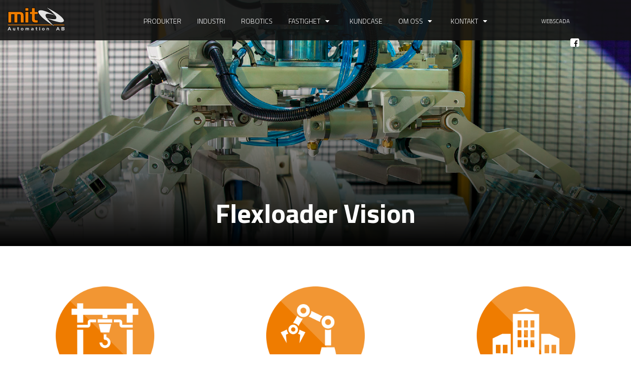

--- FILE ---
content_type: text/html; charset=UTF-8
request_url: https://mit-automation.se/produkt/
body_size: 8902
content:
	<!doctype html>

  <html class="no-js"  lang="sv-SE">

	<head>
		<meta charset="utf-8">
		
		<!-- Force IE to use the latest rendering engine available -->
		<meta http-equiv="X-UA-Compatible" content="IE=edge">

		<title>
			Produkter Archive - MIT Automation		</title>

		<!-- Mobile Meta -->
		<meta name="viewport" content="width=device-width, initial-scale=1.0"/>

		<!-- Icons & Favicons -->
		<script src="https://kit.fontawesome.com/b2262914dc.js" crossorigin="anonymous"></script>
		<link rel="icon" href="https://mit-automation.se/wp-content/themes/mit-automation/library/images/favicon/favicon.png" />
  		<link rel="apple-touch-icon" href="https://mit-automation.se/wp-content/themes/mit-automation/library/images/favicon/apple-touch-icon.png" />
  		<link rel="apple-touch-icon" sizes="76x76" href="https://mit-automation.se/wp-content/themes/mit-automation/library/images/favicon/apple-touch-icon-76x76.png" />
 		<link rel="apple-touch-icon" sizes="120x120" href="https://mit-automation.se/wp-content/themes/mit-automation/library/images/favicon/apple-touch-icon-120x120.png" />
 		<link rel="apple-touch-icon" sizes="152x152" href="https://mit-automation.se/wp-content/themes/mit-automation/library/images/favicon/apple-touch-icon-152x152.png" />
		<!--[if IE]>
			<link rel="shortcut icon" href="https://mit-automation.se/wp-content/themes/mit-automation/favicon.ico">
		<![endif]-->

		<link rel="pingback" href="https://mit-automation.se/xmlrpc.php">

		<meta name='robots' content='index, follow, max-image-preview:large, max-snippet:-1, max-video-preview:-1' />
	<style>img:is([sizes="auto" i], [sizes^="auto," i]) { contain-intrinsic-size: 3000px 1500px }</style>
	
	<!-- This site is optimized with the Yoast SEO plugin v25.6 - https://yoast.com/wordpress/plugins/seo/ -->
	<link rel="canonical" href="https://mit-automation.se/produkt/" />
	<link rel="next" href="https://mit-automation.se/produkt/page/2/" />
	<meta property="og:locale" content="sv_SE" />
	<meta property="og:type" content="website" />
	<meta property="og:title" content="Produkter Archive - MIT Automation" />
	<meta property="og:url" content="https://mit-automation.se/produkt/" />
	<meta property="og:site_name" content="MIT Automation" />
	<script type="application/ld+json" class="yoast-schema-graph">{"@context":"https://schema.org","@graph":[{"@type":"CollectionPage","@id":"https://mit-automation.se/produkt/","url":"https://mit-automation.se/produkt/","name":"Produkter Archive - MIT Automation","isPartOf":{"@id":"https://mit-automation.se/#website"},"primaryImageOfPage":{"@id":"https://mit-automation.se/produkt/#primaryimage"},"image":{"@id":"https://mit-automation.se/produkt/#primaryimage"},"thumbnailUrl":"https://mit-automation.se/wp-content/uploads/2020/06/Flexloader-cam.png","breadcrumb":{"@id":"https://mit-automation.se/produkt/#breadcrumb"},"inLanguage":"sv-SE"},{"@type":"ImageObject","inLanguage":"sv-SE","@id":"https://mit-automation.se/produkt/#primaryimage","url":"https://mit-automation.se/wp-content/uploads/2020/06/Flexloader-cam.png","contentUrl":"https://mit-automation.se/wp-content/uploads/2020/06/Flexloader-cam.png","width":676,"height":673},{"@type":"BreadcrumbList","@id":"https://mit-automation.se/produkt/#breadcrumb","itemListElement":[{"@type":"ListItem","position":1,"name":"Hem","item":"https://mit-automation.se/"},{"@type":"ListItem","position":2,"name":"Produkter"}]},{"@type":"WebSite","@id":"https://mit-automation.se/#website","url":"https://mit-automation.se/","name":"MIT Automation","description":"Mit Automation - Din automationspartner","potentialAction":[{"@type":"SearchAction","target":{"@type":"EntryPoint","urlTemplate":"https://mit-automation.se/?s={search_term_string}"},"query-input":{"@type":"PropertyValueSpecification","valueRequired":true,"valueName":"search_term_string"}}],"inLanguage":"sv-SE"}]}</script>
	<!-- / Yoast SEO plugin. -->


<link rel='dns-prefetch' href='//maps.googleapis.com' />
<link rel="alternate" type="application/rss+xml" title="MIT Automation &raquo; Webbflöde" href="https://mit-automation.se/feed/" />
<link rel="alternate" type="application/rss+xml" title="MIT Automation &raquo; Kommentarsflöde" href="https://mit-automation.se/comments/feed/" />
<link rel="alternate" type="application/rss+xml" title="Webbflöde för MIT Automation &raquo; Produkter" href="https://mit-automation.se/produkt/feed/" />
<script type="text/javascript">
/* <![CDATA[ */
window._wpemojiSettings = {"baseUrl":"https:\/\/s.w.org\/images\/core\/emoji\/16.0.1\/72x72\/","ext":".png","svgUrl":"https:\/\/s.w.org\/images\/core\/emoji\/16.0.1\/svg\/","svgExt":".svg","source":{"concatemoji":"https:\/\/mit-automation.se\/wp-includes\/js\/wp-emoji-release.min.js?ver=9f032c82e70f0746f2ba5e0e4594c315"}};
/*! This file is auto-generated */
!function(s,n){var o,i,e;function c(e){try{var t={supportTests:e,timestamp:(new Date).valueOf()};sessionStorage.setItem(o,JSON.stringify(t))}catch(e){}}function p(e,t,n){e.clearRect(0,0,e.canvas.width,e.canvas.height),e.fillText(t,0,0);var t=new Uint32Array(e.getImageData(0,0,e.canvas.width,e.canvas.height).data),a=(e.clearRect(0,0,e.canvas.width,e.canvas.height),e.fillText(n,0,0),new Uint32Array(e.getImageData(0,0,e.canvas.width,e.canvas.height).data));return t.every(function(e,t){return e===a[t]})}function u(e,t){e.clearRect(0,0,e.canvas.width,e.canvas.height),e.fillText(t,0,0);for(var n=e.getImageData(16,16,1,1),a=0;a<n.data.length;a++)if(0!==n.data[a])return!1;return!0}function f(e,t,n,a){switch(t){case"flag":return n(e,"\ud83c\udff3\ufe0f\u200d\u26a7\ufe0f","\ud83c\udff3\ufe0f\u200b\u26a7\ufe0f")?!1:!n(e,"\ud83c\udde8\ud83c\uddf6","\ud83c\udde8\u200b\ud83c\uddf6")&&!n(e,"\ud83c\udff4\udb40\udc67\udb40\udc62\udb40\udc65\udb40\udc6e\udb40\udc67\udb40\udc7f","\ud83c\udff4\u200b\udb40\udc67\u200b\udb40\udc62\u200b\udb40\udc65\u200b\udb40\udc6e\u200b\udb40\udc67\u200b\udb40\udc7f");case"emoji":return!a(e,"\ud83e\udedf")}return!1}function g(e,t,n,a){var r="undefined"!=typeof WorkerGlobalScope&&self instanceof WorkerGlobalScope?new OffscreenCanvas(300,150):s.createElement("canvas"),o=r.getContext("2d",{willReadFrequently:!0}),i=(o.textBaseline="top",o.font="600 32px Arial",{});return e.forEach(function(e){i[e]=t(o,e,n,a)}),i}function t(e){var t=s.createElement("script");t.src=e,t.defer=!0,s.head.appendChild(t)}"undefined"!=typeof Promise&&(o="wpEmojiSettingsSupports",i=["flag","emoji"],n.supports={everything:!0,everythingExceptFlag:!0},e=new Promise(function(e){s.addEventListener("DOMContentLoaded",e,{once:!0})}),new Promise(function(t){var n=function(){try{var e=JSON.parse(sessionStorage.getItem(o));if("object"==typeof e&&"number"==typeof e.timestamp&&(new Date).valueOf()<e.timestamp+604800&&"object"==typeof e.supportTests)return e.supportTests}catch(e){}return null}();if(!n){if("undefined"!=typeof Worker&&"undefined"!=typeof OffscreenCanvas&&"undefined"!=typeof URL&&URL.createObjectURL&&"undefined"!=typeof Blob)try{var e="postMessage("+g.toString()+"("+[JSON.stringify(i),f.toString(),p.toString(),u.toString()].join(",")+"));",a=new Blob([e],{type:"text/javascript"}),r=new Worker(URL.createObjectURL(a),{name:"wpTestEmojiSupports"});return void(r.onmessage=function(e){c(n=e.data),r.terminate(),t(n)})}catch(e){}c(n=g(i,f,p,u))}t(n)}).then(function(e){for(var t in e)n.supports[t]=e[t],n.supports.everything=n.supports.everything&&n.supports[t],"flag"!==t&&(n.supports.everythingExceptFlag=n.supports.everythingExceptFlag&&n.supports[t]);n.supports.everythingExceptFlag=n.supports.everythingExceptFlag&&!n.supports.flag,n.DOMReady=!1,n.readyCallback=function(){n.DOMReady=!0}}).then(function(){return e}).then(function(){var e;n.supports.everything||(n.readyCallback(),(e=n.source||{}).concatemoji?t(e.concatemoji):e.wpemoji&&e.twemoji&&(t(e.twemoji),t(e.wpemoji)))}))}((window,document),window._wpemojiSettings);
/* ]]> */
</script>
<style id='wp-emoji-styles-inline-css' type='text/css'>

	img.wp-smiley, img.emoji {
		display: inline !important;
		border: none !important;
		box-shadow: none !important;
		height: 1em !important;
		width: 1em !important;
		margin: 0 0.07em !important;
		vertical-align: -0.1em !important;
		background: none !important;
		padding: 0 !important;
	}
</style>
<link rel='stylesheet' id='wp-block-library-css' href='https://mit-automation.se/wp-includes/css/dist/block-library/style.min.css?ver=9f032c82e70f0746f2ba5e0e4594c315' type='text/css' media='all' />
<style id='classic-theme-styles-inline-css' type='text/css'>
/*! This file is auto-generated */
.wp-block-button__link{color:#fff;background-color:#32373c;border-radius:9999px;box-shadow:none;text-decoration:none;padding:calc(.667em + 2px) calc(1.333em + 2px);font-size:1.125em}.wp-block-file__button{background:#32373c;color:#fff;text-decoration:none}
</style>
<style id='global-styles-inline-css' type='text/css'>
:root{--wp--preset--aspect-ratio--square: 1;--wp--preset--aspect-ratio--4-3: 4/3;--wp--preset--aspect-ratio--3-4: 3/4;--wp--preset--aspect-ratio--3-2: 3/2;--wp--preset--aspect-ratio--2-3: 2/3;--wp--preset--aspect-ratio--16-9: 16/9;--wp--preset--aspect-ratio--9-16: 9/16;--wp--preset--color--black: #000000;--wp--preset--color--cyan-bluish-gray: #abb8c3;--wp--preset--color--white: #ffffff;--wp--preset--color--pale-pink: #f78da7;--wp--preset--color--vivid-red: #cf2e2e;--wp--preset--color--luminous-vivid-orange: #ff6900;--wp--preset--color--luminous-vivid-amber: #fcb900;--wp--preset--color--light-green-cyan: #7bdcb5;--wp--preset--color--vivid-green-cyan: #00d084;--wp--preset--color--pale-cyan-blue: #8ed1fc;--wp--preset--color--vivid-cyan-blue: #0693e3;--wp--preset--color--vivid-purple: #9b51e0;--wp--preset--gradient--vivid-cyan-blue-to-vivid-purple: linear-gradient(135deg,rgba(6,147,227,1) 0%,rgb(155,81,224) 100%);--wp--preset--gradient--light-green-cyan-to-vivid-green-cyan: linear-gradient(135deg,rgb(122,220,180) 0%,rgb(0,208,130) 100%);--wp--preset--gradient--luminous-vivid-amber-to-luminous-vivid-orange: linear-gradient(135deg,rgba(252,185,0,1) 0%,rgba(255,105,0,1) 100%);--wp--preset--gradient--luminous-vivid-orange-to-vivid-red: linear-gradient(135deg,rgba(255,105,0,1) 0%,rgb(207,46,46) 100%);--wp--preset--gradient--very-light-gray-to-cyan-bluish-gray: linear-gradient(135deg,rgb(238,238,238) 0%,rgb(169,184,195) 100%);--wp--preset--gradient--cool-to-warm-spectrum: linear-gradient(135deg,rgb(74,234,220) 0%,rgb(151,120,209) 20%,rgb(207,42,186) 40%,rgb(238,44,130) 60%,rgb(251,105,98) 80%,rgb(254,248,76) 100%);--wp--preset--gradient--blush-light-purple: linear-gradient(135deg,rgb(255,206,236) 0%,rgb(152,150,240) 100%);--wp--preset--gradient--blush-bordeaux: linear-gradient(135deg,rgb(254,205,165) 0%,rgb(254,45,45) 50%,rgb(107,0,62) 100%);--wp--preset--gradient--luminous-dusk: linear-gradient(135deg,rgb(255,203,112) 0%,rgb(199,81,192) 50%,rgb(65,88,208) 100%);--wp--preset--gradient--pale-ocean: linear-gradient(135deg,rgb(255,245,203) 0%,rgb(182,227,212) 50%,rgb(51,167,181) 100%);--wp--preset--gradient--electric-grass: linear-gradient(135deg,rgb(202,248,128) 0%,rgb(113,206,126) 100%);--wp--preset--gradient--midnight: linear-gradient(135deg,rgb(2,3,129) 0%,rgb(40,116,252) 100%);--wp--preset--font-size--small: 13px;--wp--preset--font-size--medium: 20px;--wp--preset--font-size--large: 36px;--wp--preset--font-size--x-large: 42px;--wp--preset--spacing--20: 0.44rem;--wp--preset--spacing--30: 0.67rem;--wp--preset--spacing--40: 1rem;--wp--preset--spacing--50: 1.5rem;--wp--preset--spacing--60: 2.25rem;--wp--preset--spacing--70: 3.38rem;--wp--preset--spacing--80: 5.06rem;--wp--preset--shadow--natural: 6px 6px 9px rgba(0, 0, 0, 0.2);--wp--preset--shadow--deep: 12px 12px 50px rgba(0, 0, 0, 0.4);--wp--preset--shadow--sharp: 6px 6px 0px rgba(0, 0, 0, 0.2);--wp--preset--shadow--outlined: 6px 6px 0px -3px rgba(255, 255, 255, 1), 6px 6px rgba(0, 0, 0, 1);--wp--preset--shadow--crisp: 6px 6px 0px rgba(0, 0, 0, 1);}:where(.is-layout-flex){gap: 0.5em;}:where(.is-layout-grid){gap: 0.5em;}body .is-layout-flex{display: flex;}.is-layout-flex{flex-wrap: wrap;align-items: center;}.is-layout-flex > :is(*, div){margin: 0;}body .is-layout-grid{display: grid;}.is-layout-grid > :is(*, div){margin: 0;}:where(.wp-block-columns.is-layout-flex){gap: 2em;}:where(.wp-block-columns.is-layout-grid){gap: 2em;}:where(.wp-block-post-template.is-layout-flex){gap: 1.25em;}:where(.wp-block-post-template.is-layout-grid){gap: 1.25em;}.has-black-color{color: var(--wp--preset--color--black) !important;}.has-cyan-bluish-gray-color{color: var(--wp--preset--color--cyan-bluish-gray) !important;}.has-white-color{color: var(--wp--preset--color--white) !important;}.has-pale-pink-color{color: var(--wp--preset--color--pale-pink) !important;}.has-vivid-red-color{color: var(--wp--preset--color--vivid-red) !important;}.has-luminous-vivid-orange-color{color: var(--wp--preset--color--luminous-vivid-orange) !important;}.has-luminous-vivid-amber-color{color: var(--wp--preset--color--luminous-vivid-amber) !important;}.has-light-green-cyan-color{color: var(--wp--preset--color--light-green-cyan) !important;}.has-vivid-green-cyan-color{color: var(--wp--preset--color--vivid-green-cyan) !important;}.has-pale-cyan-blue-color{color: var(--wp--preset--color--pale-cyan-blue) !important;}.has-vivid-cyan-blue-color{color: var(--wp--preset--color--vivid-cyan-blue) !important;}.has-vivid-purple-color{color: var(--wp--preset--color--vivid-purple) !important;}.has-black-background-color{background-color: var(--wp--preset--color--black) !important;}.has-cyan-bluish-gray-background-color{background-color: var(--wp--preset--color--cyan-bluish-gray) !important;}.has-white-background-color{background-color: var(--wp--preset--color--white) !important;}.has-pale-pink-background-color{background-color: var(--wp--preset--color--pale-pink) !important;}.has-vivid-red-background-color{background-color: var(--wp--preset--color--vivid-red) !important;}.has-luminous-vivid-orange-background-color{background-color: var(--wp--preset--color--luminous-vivid-orange) !important;}.has-luminous-vivid-amber-background-color{background-color: var(--wp--preset--color--luminous-vivid-amber) !important;}.has-light-green-cyan-background-color{background-color: var(--wp--preset--color--light-green-cyan) !important;}.has-vivid-green-cyan-background-color{background-color: var(--wp--preset--color--vivid-green-cyan) !important;}.has-pale-cyan-blue-background-color{background-color: var(--wp--preset--color--pale-cyan-blue) !important;}.has-vivid-cyan-blue-background-color{background-color: var(--wp--preset--color--vivid-cyan-blue) !important;}.has-vivid-purple-background-color{background-color: var(--wp--preset--color--vivid-purple) !important;}.has-black-border-color{border-color: var(--wp--preset--color--black) !important;}.has-cyan-bluish-gray-border-color{border-color: var(--wp--preset--color--cyan-bluish-gray) !important;}.has-white-border-color{border-color: var(--wp--preset--color--white) !important;}.has-pale-pink-border-color{border-color: var(--wp--preset--color--pale-pink) !important;}.has-vivid-red-border-color{border-color: var(--wp--preset--color--vivid-red) !important;}.has-luminous-vivid-orange-border-color{border-color: var(--wp--preset--color--luminous-vivid-orange) !important;}.has-luminous-vivid-amber-border-color{border-color: var(--wp--preset--color--luminous-vivid-amber) !important;}.has-light-green-cyan-border-color{border-color: var(--wp--preset--color--light-green-cyan) !important;}.has-vivid-green-cyan-border-color{border-color: var(--wp--preset--color--vivid-green-cyan) !important;}.has-pale-cyan-blue-border-color{border-color: var(--wp--preset--color--pale-cyan-blue) !important;}.has-vivid-cyan-blue-border-color{border-color: var(--wp--preset--color--vivid-cyan-blue) !important;}.has-vivid-purple-border-color{border-color: var(--wp--preset--color--vivid-purple) !important;}.has-vivid-cyan-blue-to-vivid-purple-gradient-background{background: var(--wp--preset--gradient--vivid-cyan-blue-to-vivid-purple) !important;}.has-light-green-cyan-to-vivid-green-cyan-gradient-background{background: var(--wp--preset--gradient--light-green-cyan-to-vivid-green-cyan) !important;}.has-luminous-vivid-amber-to-luminous-vivid-orange-gradient-background{background: var(--wp--preset--gradient--luminous-vivid-amber-to-luminous-vivid-orange) !important;}.has-luminous-vivid-orange-to-vivid-red-gradient-background{background: var(--wp--preset--gradient--luminous-vivid-orange-to-vivid-red) !important;}.has-very-light-gray-to-cyan-bluish-gray-gradient-background{background: var(--wp--preset--gradient--very-light-gray-to-cyan-bluish-gray) !important;}.has-cool-to-warm-spectrum-gradient-background{background: var(--wp--preset--gradient--cool-to-warm-spectrum) !important;}.has-blush-light-purple-gradient-background{background: var(--wp--preset--gradient--blush-light-purple) !important;}.has-blush-bordeaux-gradient-background{background: var(--wp--preset--gradient--blush-bordeaux) !important;}.has-luminous-dusk-gradient-background{background: var(--wp--preset--gradient--luminous-dusk) !important;}.has-pale-ocean-gradient-background{background: var(--wp--preset--gradient--pale-ocean) !important;}.has-electric-grass-gradient-background{background: var(--wp--preset--gradient--electric-grass) !important;}.has-midnight-gradient-background{background: var(--wp--preset--gradient--midnight) !important;}.has-small-font-size{font-size: var(--wp--preset--font-size--small) !important;}.has-medium-font-size{font-size: var(--wp--preset--font-size--medium) !important;}.has-large-font-size{font-size: var(--wp--preset--font-size--large) !important;}.has-x-large-font-size{font-size: var(--wp--preset--font-size--x-large) !important;}
:where(.wp-block-post-template.is-layout-flex){gap: 1.25em;}:where(.wp-block-post-template.is-layout-grid){gap: 1.25em;}
:where(.wp-block-columns.is-layout-flex){gap: 2em;}:where(.wp-block-columns.is-layout-grid){gap: 2em;}
:root :where(.wp-block-pullquote){font-size: 1.5em;line-height: 1.6;}
</style>
<link rel='stylesheet' id='contact-form-7-css' href='https://mit-automation.se/wp-content/plugins/contact-form-7/includes/css/styles.css?ver=6.1.1' type='text/css' media='all' />
<link rel='stylesheet' id='slb_core-css' href='https://mit-automation.se/wp-content/plugins/simple-lightbox/client/css/app.css?ver=2.9.4' type='text/css' media='all' />
<link rel='stylesheet' id='main_css-css' href='https://mit-automation.se/wp-content/themes/mit-automation/library/css/style.css?ver=1.0%20(Sass)' type='text/css' media='all' />
<script type="text/javascript" src="https://mit-automation.se/wp-content/themes/mit-automation/bower_components/foundation/js/vendor/jquery.js?ver=2.1.0" id="jquery-js"></script>
<script type="text/javascript" src="https://mit-automation.se/wp-content/themes/mit-automation/bower_components/foundation/js/vendor/modernizr.js?ver=2.5.3" id="modernizr-js"></script>
<link rel="https://api.w.org/" href="https://mit-automation.se/wp-json/" />
		<!-- GA Google Analytics @ https://m0n.co/ga -->
		<script async src="https://www.googletagmanager.com/gtag/js?id=G-T4RH6CWDHN"></script>
		<script>
			window.dataLayer = window.dataLayer || [];
			function gtag(){dataLayer.push(arguments);}
			gtag('js', new Date());
			gtag('config', 'G-T4RH6CWDHN');
		</script>

	
		 

		
		<!-- Google Tag Manager -->
		<script>(function(w,d,s,l,i){w[l]=w[l]||[];w[l].push({'gtm.start':
		new Date().getTime(),event:'gtm.js'});var f=d.getElementsByTagName(s)[0],
		j=d.createElement(s),dl=l!='dataLayer'?'&l='+l:'';j.async=true;j.src=
		'https://www.googletagmanager.com/gtm.js?id='+i+dl;f.parentNode.insertBefore(j,f);
		})(window,document,'script','dataLayer','GTM-KP3B62F');</script>
		<!-- End Google Tag Manager -->
	</head>

	<body data-rsssl=1 class="archive post-type-archive post-type-archive-product wp-theme-mit-automation">
		<!-- Google Tag Manager (noscript) -->
		<noscript><iframe src="https://www.googletagmanager.com/ns.html?id=GTM-KP3B62F"
		height="0" width="0" style="display:none;visibility:hidden"></iframe></noscript>
		<!-- End Google Tag Manager (noscript) -->
		
		<div class="off-canvas-wrap" data-offcanvas>
			<div class="inner-wrap">
				<header class="header" role="banner">
					<div class="menu__wrapper">
						<div id="container">

							 <!-- This navs will be applied to the topbar, above all content 
								  To see additional nav styles, visit the /partials directory -->
							 									 
							<div id="inner-header" class="row">
								<div class="medium-2 small-8 columns">
															                <!-- Logo -->
						                    <a href="https://mit-automation.se" rel="nofollow" class="logo__anchor" title="Tillbaka till startsidan"><img class="logo__img" src="https://mit-automation.se/wp-content/uploads/2015/03/Mit-Automation_logo.svg" alt="MIT Automation"></a>
						                 <!-- // End Logo -->
						              
								</div>
								
								 <!-- This navs will be applied to the main, under the logo 
									  To see additional nav styles, visit the /partials directory -->
									  
								 <div class="medium-8 columns show-for-medium-up">
	<div class="contain-to-grid">
		<nav class="top-bar" data-topbar>
			<section class="top-bar-section">
				<ul id="menu-huvudmeny" class=""><li id="menu-item-298" class="menu-item menu-item-type-post_type menu-item-object-page menu-item-298"><a href="https://mit-automation.se/produkter-och-automationslosningar-for-industrin/">Produkter</a></li>
<li id="menu-item-25" class="menu-item menu-item-type-post_type menu-item-object-page menu-item-25"><a href="https://mit-automation.se/industriell-automation/">Industri</a></li>
<li id="menu-item-395" class="menu-item menu-item-type-post_type menu-item-object-page menu-item-395"><a href="https://mit-automation.se/robotautomation-industrin/">Robotics</a></li>
<li id="menu-item-24" class="menu-item menu-item-type-post_type menu-item-object-page menu-item-has-children menu-item-24 has-dropdown"><a href="https://mit-automation.se/fastighetsautomation/">Fastighet</a>
<ul class="dropdown">
	<li id="menu-item-674" class="menu-item menu-item-type-post_type menu-item-object-page menu-item-674"><a href="https://mit-automation.se/automation-fastighet-industri/">Teknik för fastigheter</a></li>
</ul>
</li>
<li id="menu-item-45" class="menu-item menu-item-type-post_type menu-item-object-page menu-item-45"><a href="https://mit-automation.se/referenser/">Kundcase</a></li>
<li id="menu-item-28" class="menu-item menu-item-type-post_type menu-item-object-page menu-item-has-children menu-item-28 has-dropdown"><a href="https://mit-automation.se/om-oss/">Om oss</a>
<ul class="dropdown">
	<li id="menu-item-557" class="menu-item menu-item-type-post_type menu-item-object-page menu-item-557"><a href="https://mit-automation.se/om-oss/">Om oss</a></li>
	<li id="menu-item-135" class="menu-item menu-item-type-post_type menu-item-object-page menu-item-135"><a href="https://mit-automation.se/miljo-och-kvalitetspolicy/">Miljö- och kvalitetspolicy</a></li>
	<li id="menu-item-136" class="menu-item menu-item-type-post_type menu-item-object-page menu-item-136"><a href="https://mit-automation.se/jobba-hos-oss/">Jobba hos oss</a></li>
</ul>
</li>
<li id="menu-item-26" class="menu-item menu-item-type-post_type menu-item-object-page menu-item-has-children menu-item-26 has-dropdown"><a href="https://mit-automation.se/kontakt/">Kontakt</a>
<ul class="dropdown">
	<li id="menu-item-558" class="menu-item menu-item-type-post_type menu-item-object-page menu-item-558"><a href="https://mit-automation.se/kontakt/">Kontakt</a></li>
	<li id="menu-item-162" class="menu-item menu-item-type-post_type menu-item-object-page menu-item-162"><a href="https://mit-automation.se/support-felanmalan/">Support / Felanmälan</a></li>
</ul>
</li>
</ul>			</section>
		</nav>
	</div>
</div>

<div class="medium-2 columns show-for-medium-up">
	<div class="contain-to-grid">
		<nav class="top-bar top-bar-section">
			<ul id="menu-lankar" class=""><li id="menu-item-224" class="menu-item menu-item-type-custom menu-item-object-custom menu-item-224"><a href="http://webscada.se">Webscada</a></li>
<li><a href="https://sv-se.facebook.com/MitAutomationAb" class="facebook"><span class="sr-only"></span></a></li></ul>		</nav>
	</div>
</div>

<!-- This is the nav that will show for mobile/small devices -->
<div class="small-4 columns show-for-small-only">
	<div class="contain-to-grid">
		<nav class="tab-bar">
			<section class="right-small">
				<a href="#" class="right-off-canvas-toggle menu-icon"><span></span></a>
			</section>
		</nav>
	</div>
</div>

<aside class="right-off-canvas-menu show-for-small-only">
	<ul class="off-canvas-list">
		<li><label>Huvudmeny</label></li>
			<ul id="menu-huvudmeny-1" class=""><li class="menu-item menu-item-type-post_type menu-item-object-page menu-item-298"><a href="https://mit-automation.se/produkter-och-automationslosningar-for-industrin/">Produkter</a></li>
<li class="menu-item menu-item-type-post_type menu-item-object-page menu-item-25"><a href="https://mit-automation.se/industriell-automation/">Industri</a></li>
<li class="menu-item menu-item-type-post_type menu-item-object-page menu-item-395"><a href="https://mit-automation.se/robotautomation-industrin/">Robotics</a></li>
<li class="menu-item menu-item-type-post_type menu-item-object-page menu-item-has-children menu-item-24 has-dropdown"><a href="https://mit-automation.se/fastighetsautomation/">Fastighet</a>
<ul class="dropdown">
	<li class="menu-item menu-item-type-post_type menu-item-object-page menu-item-674"><a href="https://mit-automation.se/automation-fastighet-industri/">Teknik för fastigheter</a></li>
</ul>
</li>
<li class="menu-item menu-item-type-post_type menu-item-object-page menu-item-45"><a href="https://mit-automation.se/referenser/">Kundcase</a></li>
<li class="menu-item menu-item-type-post_type menu-item-object-page menu-item-has-children menu-item-28 has-dropdown"><a href="https://mit-automation.se/om-oss/">Om oss</a>
<ul class="dropdown">
	<li class="menu-item menu-item-type-post_type menu-item-object-page menu-item-557"><a href="https://mit-automation.se/om-oss/">Om oss</a></li>
	<li class="menu-item menu-item-type-post_type menu-item-object-page menu-item-135"><a href="https://mit-automation.se/miljo-och-kvalitetspolicy/">Miljö- och kvalitetspolicy</a></li>
	<li class="menu-item menu-item-type-post_type menu-item-object-page menu-item-136"><a href="https://mit-automation.se/jobba-hos-oss/">Jobba hos oss</a></li>
</ul>
</li>
<li class="menu-item menu-item-type-post_type menu-item-object-page menu-item-has-children menu-item-26 has-dropdown"><a href="https://mit-automation.se/kontakt/">Kontakt</a>
<ul class="dropdown">
	<li class="menu-item menu-item-type-post_type menu-item-object-page menu-item-558"><a href="https://mit-automation.se/kontakt/">Kontakt</a></li>
	<li class="menu-item menu-item-type-post_type menu-item-object-page menu-item-162"><a href="https://mit-automation.se/support-felanmalan/">Support / Felanmälan</a></li>
</ul>
</li>
</ul>    
	</ul>
</aside>
			
<a class="exit-off-canvas"></a>		
							</div> <!-- end #inner-header -->
						</div> <!-- end .container -->
					</div>
					
				</header> <!-- end .header -->

				 
					<div id="header__img">
						<div class="header__img_inner">
							<div class="product-heading">Flexloader Vision</div>
						</div>
					</div>
				
			<div id="fp-content">
			
				<div id="inner-content" class="row">
			
				    <main id="main" class="large-12 medium-12 columns" role="main">
					
							<article id="fp-block__services" class="text-center" role="article" itemscope itemtype="http://schema.org/WebPage">
							
		<h2 class="headline-primary"></h2>
		
		<div class="row" data-equalizer>

			
									<section class="medium-4 columns services__box" data-equalizer-watch>
						<header>
							<img class="services__icon" src="https://mit-automation.se/wp-content/uploads/2020/04/industri@2x.png" alt="Industri">

							<h3 class="headline-secondary--bold">Industri</h3>
						</header>

					    <div class="services__content" itemprop="articleBody">
						    <p>Vi tar fram smarta automationslösningar som ökar er produktivitet samt förbättrar kvalitet och arbetsmiljö.</p>
						</div>

						<footer class="services__footer">
							<a href="/industri/" class="button white-btn w-75">
								<span>Industriautomation</span>
								<i class="fa fa-arrow-right" aria-hidden="true" style="margin-left:15px;"></i>
							</a>
						</footer> <!-- end service footer left -->
					</section> <!-- end service box left -->
									<section class="medium-4 columns services__box" data-equalizer-watch>
						<header>
							<img class="services__icon" src="https://mit-automation.se/wp-content/uploads/2020/04/robotics@2x.png" alt="Robotics">

							<h3 class="headline-secondary--bold">Robotics</h3>
						</header>

					    <div class="services__content" itemprop="articleBody">
						    <p>Vi bygger kundanpassad robotautomation. Inom robotautomation erbjuder vi samtliga tjänster från behovsanalys till leverans.</p>
						</div>

						<footer class="services__footer">
							<a href="/robotics/" class="button white-btn w-75">
								<span>Robotautomation</span>
								<i class="fa fa-arrow-right" aria-hidden="true" style="margin-left:15px;"></i>
							</a>
						</footer> <!-- end service footer left -->
					</section> <!-- end service box left -->
									<section class="medium-4 columns services__box" data-equalizer-watch>
						<header>
							<img class="services__icon" src="https://mit-automation.se/wp-content/uploads/2020/04/fastighet@2x.png" alt="Fastighet">

							<h3 class="headline-secondary--bold">Fastighet</h3>
						</header>

					    <div class="services__content" itemprop="articleBody">
						    <p>Vi tar fram smarta automationslösningar som minskar er energiåtgång och förbättrar inomhusklimatet samtidigt som vi gör miljön en tjänst.</p>
						</div>

						<footer class="services__footer">
							<a href="/fastighet/" class="button white-btn w-75">
								<span>Fastighetsautomation</span>
								<i class="fa fa-arrow-right" aria-hidden="true" style="margin-left:15px;"></i>
							</a>
						</footer> <!-- end service footer left -->
					</section> <!-- end service box left -->
				
		</div>
						
	</article> <!-- end article -->					    					
    				</main> <!-- end #main -->
				    
				</div> <!-- end #inner-content -->
    
			</div> <!-- end #content -->

				 
					<footer class="footer" role="contentinfo">
						<div class="inner-footer__wrapper">
							<div class="divider--white"></div>
							<div id="inner-footer">
								<div class="row">
									<section class="medium-5 columns inner-footer__box">
										<div class="row">
											<div class="columns medium-5">
																									<h3 class="headline-secondary--footer">Kontakt</h3>
												
												<address>
																										<div><b>MIT Automation</b></div>
													
																										<div>Kaplansgatan 13<br />
794 30 Orsa</div>
																									</address>
											</div>

											<div class="column medium-7" style="padding-top:27px;">
																								<div><b>Journummer: </b><a href="tel:+46250552441">0250-55 24 41</a></div>
												
																								<div><b>Växelnummer: </b><a href="tel:+46250552440">0250-55 24 40</a></div>
												
																								<div><b>E-mail: </b><a href="mailto:info@mit-automation.se">info@mit-automation.se</a></div>
																							</div>
										</div>
				    				</section>
				    				<section class="medium-3 columns inner-footer__box inner-footer__about">
				    					<h3 class="headline-secondary--footer">Om MIT Automation</h3>
				    													        	<div>Mit Automation AB är verksamt inom industriell automation, fastighetsautomation samt tillverkning av specialmaskiner & robotceller. Vi kan leverera varje länk i kedjan som behövs för ett lyckat automationsprojekt, från givare, apparatskåp och annan hårdvara till PLC/DUC-, Robot-, SCADA-system.</div>
								  						    				</section>
					        		<section class="medium-3 medium-offset-1 columns inner-footer__box text-right">
										<a href="https://www.bisnode.se/om-bisnode/vad-vi-gor/vart-satt-att-se-pa-risk-och-kredit/kreditvarderingsmodell-foretag/" target="_blank"><img src="https://ratinglogo.bisnode.com/1457965103803053693074041.svg" width="200"/></a>


										<div class="humblebrag__wrapper text-right">
							        		<a class="humblebrag__anchor" href="https://humblebrag.se" target="_blank" title="Humblebrag – Webb- och designbyrå i Borlänge">
							        			<img width="60" src="https://mit-automation.se/wp-content/themes/mit-automation/library/images/web-by-humblebrag.svg" alt="Humblebrag">
							        		</a>
							        	</div>
									</div>
								</div>
							</div> <!-- end #inner-footer -->
						</div> <!-- end .inner-footer__wrapper -->
					</footer> <!-- end .footer -->
								</div> <!-- end #container -->
			</div> <!-- end .inner-wrap -->
		</div> <!-- end .off-canvas-wrap -->
		<!-- all js scripts are loaded in library/humble.php -->
		<script type="speculationrules">
{"prefetch":[{"source":"document","where":{"and":[{"href_matches":"\/*"},{"not":{"href_matches":["\/wp-*.php","\/wp-admin\/*","\/wp-content\/uploads\/*","\/wp-content\/*","\/wp-content\/plugins\/*","\/wp-content\/themes\/mit-automation\/*","\/*\\?(.+)"]}},{"not":{"selector_matches":"a[rel~=\"nofollow\"]"}},{"not":{"selector_matches":".no-prefetch, .no-prefetch a"}}]},"eagerness":"conservative"}]}
</script>
<script type="text/javascript" src="https://mit-automation.se/wp-includes/js/dist/hooks.min.js?ver=4d63a3d491d11ffd8ac6" id="wp-hooks-js"></script>
<script type="text/javascript" src="https://mit-automation.se/wp-includes/js/dist/i18n.min.js?ver=5e580eb46a90c2b997e6" id="wp-i18n-js"></script>
<script type="text/javascript" id="wp-i18n-js-after">
/* <![CDATA[ */
wp.i18n.setLocaleData( { 'text direction\u0004ltr': [ 'ltr' ] } );
/* ]]> */
</script>
<script type="text/javascript" src="https://mit-automation.se/wp-content/plugins/contact-form-7/includes/swv/js/index.js?ver=6.1.1" id="swv-js"></script>
<script type="text/javascript" id="contact-form-7-js-before">
/* <![CDATA[ */
var wpcf7 = {
    "api": {
        "root": "https:\/\/mit-automation.se\/wp-json\/",
        "namespace": "contact-form-7\/v1"
    }
};
/* ]]> */
</script>
<script type="text/javascript" src="https://mit-automation.se/wp-content/plugins/contact-form-7/includes/js/index.js?ver=6.1.1" id="contact-form-7-js"></script>
<script type="text/javascript" src="https://www.google.com/recaptcha/api.js?render=6LdoIewUAAAAABzOFfmL-OetOKI8pjBY345Dfv3V&amp;ver=3.0" id="google-recaptcha-js"></script>
<script type="text/javascript" src="https://mit-automation.se/wp-includes/js/dist/vendor/wp-polyfill.min.js?ver=3.15.0" id="wp-polyfill-js"></script>
<script type="text/javascript" id="wpcf7-recaptcha-js-before">
/* <![CDATA[ */
var wpcf7_recaptcha = {
    "sitekey": "6LdoIewUAAAAABzOFfmL-OetOKI8pjBY345Dfv3V",
    "actions": {
        "homepage": "homepage",
        "contactform": "contactform"
    }
};
/* ]]> */
</script>
<script type="text/javascript" src="https://mit-automation.se/wp-content/plugins/contact-form-7/modules/recaptcha/index.js?ver=6.1.1" id="wpcf7-recaptcha-js"></script>
<script type="text/javascript" src="https://mit-automation.se/wp-content/themes/mit-automation/bower_components/foundation/js/foundation.min.js?ver=1.0%20(Sass)" id="foundation-js-js"></script>
<script type="text/javascript" src="https://mit-automation.se/wp-content/themes/mit-automation/library/js/scripts.js?ver=1.0%20(Sass)" id="main_js-js"></script>
<script type="text/javascript" src="https://mit-automation.se/wp-content/themes/mit-automation/library/js/min/slick.min.js?ver=1.4.1" id="slick-js-js"></script>
<script type="text/javascript" src="https://maps.googleapis.com/maps/api/js?v=3.exp&amp;sensor=false&amp;ver=9f032c82e70f0746f2ba5e0e4594c315" id="google_api-js-js"></script>
<script type="text/javascript" src="https://mit-automation.se/wp-content/themes/mit-automation/library/js/google_maps.js?ver=9f032c82e70f0746f2ba5e0e4594c315" id="google_maps-js-js"></script>
<script type="text/javascript" id="slb_context">/* <![CDATA[ */if ( !!window.jQuery ) {(function($){$(document).ready(function(){if ( !!window.SLB ) { {$.extend(SLB, {"context":["public","user_guest"]});} }})})(jQuery);}/* ]]> */</script>
	</body>
</html> <!-- end page -->

--- FILE ---
content_type: text/html; charset=utf-8
request_url: https://www.google.com/recaptcha/api2/anchor?ar=1&k=6LdoIewUAAAAABzOFfmL-OetOKI8pjBY345Dfv3V&co=aHR0cHM6Ly9taXQtYXV0b21hdGlvbi5zZTo0NDM.&hl=en&v=PoyoqOPhxBO7pBk68S4YbpHZ&size=invisible&anchor-ms=20000&execute-ms=30000&cb=4kd9ql3ybh84
body_size: 48910
content:
<!DOCTYPE HTML><html dir="ltr" lang="en"><head><meta http-equiv="Content-Type" content="text/html; charset=UTF-8">
<meta http-equiv="X-UA-Compatible" content="IE=edge">
<title>reCAPTCHA</title>
<style type="text/css">
/* cyrillic-ext */
@font-face {
  font-family: 'Roboto';
  font-style: normal;
  font-weight: 400;
  font-stretch: 100%;
  src: url(//fonts.gstatic.com/s/roboto/v48/KFO7CnqEu92Fr1ME7kSn66aGLdTylUAMa3GUBHMdazTgWw.woff2) format('woff2');
  unicode-range: U+0460-052F, U+1C80-1C8A, U+20B4, U+2DE0-2DFF, U+A640-A69F, U+FE2E-FE2F;
}
/* cyrillic */
@font-face {
  font-family: 'Roboto';
  font-style: normal;
  font-weight: 400;
  font-stretch: 100%;
  src: url(//fonts.gstatic.com/s/roboto/v48/KFO7CnqEu92Fr1ME7kSn66aGLdTylUAMa3iUBHMdazTgWw.woff2) format('woff2');
  unicode-range: U+0301, U+0400-045F, U+0490-0491, U+04B0-04B1, U+2116;
}
/* greek-ext */
@font-face {
  font-family: 'Roboto';
  font-style: normal;
  font-weight: 400;
  font-stretch: 100%;
  src: url(//fonts.gstatic.com/s/roboto/v48/KFO7CnqEu92Fr1ME7kSn66aGLdTylUAMa3CUBHMdazTgWw.woff2) format('woff2');
  unicode-range: U+1F00-1FFF;
}
/* greek */
@font-face {
  font-family: 'Roboto';
  font-style: normal;
  font-weight: 400;
  font-stretch: 100%;
  src: url(//fonts.gstatic.com/s/roboto/v48/KFO7CnqEu92Fr1ME7kSn66aGLdTylUAMa3-UBHMdazTgWw.woff2) format('woff2');
  unicode-range: U+0370-0377, U+037A-037F, U+0384-038A, U+038C, U+038E-03A1, U+03A3-03FF;
}
/* math */
@font-face {
  font-family: 'Roboto';
  font-style: normal;
  font-weight: 400;
  font-stretch: 100%;
  src: url(//fonts.gstatic.com/s/roboto/v48/KFO7CnqEu92Fr1ME7kSn66aGLdTylUAMawCUBHMdazTgWw.woff2) format('woff2');
  unicode-range: U+0302-0303, U+0305, U+0307-0308, U+0310, U+0312, U+0315, U+031A, U+0326-0327, U+032C, U+032F-0330, U+0332-0333, U+0338, U+033A, U+0346, U+034D, U+0391-03A1, U+03A3-03A9, U+03B1-03C9, U+03D1, U+03D5-03D6, U+03F0-03F1, U+03F4-03F5, U+2016-2017, U+2034-2038, U+203C, U+2040, U+2043, U+2047, U+2050, U+2057, U+205F, U+2070-2071, U+2074-208E, U+2090-209C, U+20D0-20DC, U+20E1, U+20E5-20EF, U+2100-2112, U+2114-2115, U+2117-2121, U+2123-214F, U+2190, U+2192, U+2194-21AE, U+21B0-21E5, U+21F1-21F2, U+21F4-2211, U+2213-2214, U+2216-22FF, U+2308-230B, U+2310, U+2319, U+231C-2321, U+2336-237A, U+237C, U+2395, U+239B-23B7, U+23D0, U+23DC-23E1, U+2474-2475, U+25AF, U+25B3, U+25B7, U+25BD, U+25C1, U+25CA, U+25CC, U+25FB, U+266D-266F, U+27C0-27FF, U+2900-2AFF, U+2B0E-2B11, U+2B30-2B4C, U+2BFE, U+3030, U+FF5B, U+FF5D, U+1D400-1D7FF, U+1EE00-1EEFF;
}
/* symbols */
@font-face {
  font-family: 'Roboto';
  font-style: normal;
  font-weight: 400;
  font-stretch: 100%;
  src: url(//fonts.gstatic.com/s/roboto/v48/KFO7CnqEu92Fr1ME7kSn66aGLdTylUAMaxKUBHMdazTgWw.woff2) format('woff2');
  unicode-range: U+0001-000C, U+000E-001F, U+007F-009F, U+20DD-20E0, U+20E2-20E4, U+2150-218F, U+2190, U+2192, U+2194-2199, U+21AF, U+21E6-21F0, U+21F3, U+2218-2219, U+2299, U+22C4-22C6, U+2300-243F, U+2440-244A, U+2460-24FF, U+25A0-27BF, U+2800-28FF, U+2921-2922, U+2981, U+29BF, U+29EB, U+2B00-2BFF, U+4DC0-4DFF, U+FFF9-FFFB, U+10140-1018E, U+10190-1019C, U+101A0, U+101D0-101FD, U+102E0-102FB, U+10E60-10E7E, U+1D2C0-1D2D3, U+1D2E0-1D37F, U+1F000-1F0FF, U+1F100-1F1AD, U+1F1E6-1F1FF, U+1F30D-1F30F, U+1F315, U+1F31C, U+1F31E, U+1F320-1F32C, U+1F336, U+1F378, U+1F37D, U+1F382, U+1F393-1F39F, U+1F3A7-1F3A8, U+1F3AC-1F3AF, U+1F3C2, U+1F3C4-1F3C6, U+1F3CA-1F3CE, U+1F3D4-1F3E0, U+1F3ED, U+1F3F1-1F3F3, U+1F3F5-1F3F7, U+1F408, U+1F415, U+1F41F, U+1F426, U+1F43F, U+1F441-1F442, U+1F444, U+1F446-1F449, U+1F44C-1F44E, U+1F453, U+1F46A, U+1F47D, U+1F4A3, U+1F4B0, U+1F4B3, U+1F4B9, U+1F4BB, U+1F4BF, U+1F4C8-1F4CB, U+1F4D6, U+1F4DA, U+1F4DF, U+1F4E3-1F4E6, U+1F4EA-1F4ED, U+1F4F7, U+1F4F9-1F4FB, U+1F4FD-1F4FE, U+1F503, U+1F507-1F50B, U+1F50D, U+1F512-1F513, U+1F53E-1F54A, U+1F54F-1F5FA, U+1F610, U+1F650-1F67F, U+1F687, U+1F68D, U+1F691, U+1F694, U+1F698, U+1F6AD, U+1F6B2, U+1F6B9-1F6BA, U+1F6BC, U+1F6C6-1F6CF, U+1F6D3-1F6D7, U+1F6E0-1F6EA, U+1F6F0-1F6F3, U+1F6F7-1F6FC, U+1F700-1F7FF, U+1F800-1F80B, U+1F810-1F847, U+1F850-1F859, U+1F860-1F887, U+1F890-1F8AD, U+1F8B0-1F8BB, U+1F8C0-1F8C1, U+1F900-1F90B, U+1F93B, U+1F946, U+1F984, U+1F996, U+1F9E9, U+1FA00-1FA6F, U+1FA70-1FA7C, U+1FA80-1FA89, U+1FA8F-1FAC6, U+1FACE-1FADC, U+1FADF-1FAE9, U+1FAF0-1FAF8, U+1FB00-1FBFF;
}
/* vietnamese */
@font-face {
  font-family: 'Roboto';
  font-style: normal;
  font-weight: 400;
  font-stretch: 100%;
  src: url(//fonts.gstatic.com/s/roboto/v48/KFO7CnqEu92Fr1ME7kSn66aGLdTylUAMa3OUBHMdazTgWw.woff2) format('woff2');
  unicode-range: U+0102-0103, U+0110-0111, U+0128-0129, U+0168-0169, U+01A0-01A1, U+01AF-01B0, U+0300-0301, U+0303-0304, U+0308-0309, U+0323, U+0329, U+1EA0-1EF9, U+20AB;
}
/* latin-ext */
@font-face {
  font-family: 'Roboto';
  font-style: normal;
  font-weight: 400;
  font-stretch: 100%;
  src: url(//fonts.gstatic.com/s/roboto/v48/KFO7CnqEu92Fr1ME7kSn66aGLdTylUAMa3KUBHMdazTgWw.woff2) format('woff2');
  unicode-range: U+0100-02BA, U+02BD-02C5, U+02C7-02CC, U+02CE-02D7, U+02DD-02FF, U+0304, U+0308, U+0329, U+1D00-1DBF, U+1E00-1E9F, U+1EF2-1EFF, U+2020, U+20A0-20AB, U+20AD-20C0, U+2113, U+2C60-2C7F, U+A720-A7FF;
}
/* latin */
@font-face {
  font-family: 'Roboto';
  font-style: normal;
  font-weight: 400;
  font-stretch: 100%;
  src: url(//fonts.gstatic.com/s/roboto/v48/KFO7CnqEu92Fr1ME7kSn66aGLdTylUAMa3yUBHMdazQ.woff2) format('woff2');
  unicode-range: U+0000-00FF, U+0131, U+0152-0153, U+02BB-02BC, U+02C6, U+02DA, U+02DC, U+0304, U+0308, U+0329, U+2000-206F, U+20AC, U+2122, U+2191, U+2193, U+2212, U+2215, U+FEFF, U+FFFD;
}
/* cyrillic-ext */
@font-face {
  font-family: 'Roboto';
  font-style: normal;
  font-weight: 500;
  font-stretch: 100%;
  src: url(//fonts.gstatic.com/s/roboto/v48/KFO7CnqEu92Fr1ME7kSn66aGLdTylUAMa3GUBHMdazTgWw.woff2) format('woff2');
  unicode-range: U+0460-052F, U+1C80-1C8A, U+20B4, U+2DE0-2DFF, U+A640-A69F, U+FE2E-FE2F;
}
/* cyrillic */
@font-face {
  font-family: 'Roboto';
  font-style: normal;
  font-weight: 500;
  font-stretch: 100%;
  src: url(//fonts.gstatic.com/s/roboto/v48/KFO7CnqEu92Fr1ME7kSn66aGLdTylUAMa3iUBHMdazTgWw.woff2) format('woff2');
  unicode-range: U+0301, U+0400-045F, U+0490-0491, U+04B0-04B1, U+2116;
}
/* greek-ext */
@font-face {
  font-family: 'Roboto';
  font-style: normal;
  font-weight: 500;
  font-stretch: 100%;
  src: url(//fonts.gstatic.com/s/roboto/v48/KFO7CnqEu92Fr1ME7kSn66aGLdTylUAMa3CUBHMdazTgWw.woff2) format('woff2');
  unicode-range: U+1F00-1FFF;
}
/* greek */
@font-face {
  font-family: 'Roboto';
  font-style: normal;
  font-weight: 500;
  font-stretch: 100%;
  src: url(//fonts.gstatic.com/s/roboto/v48/KFO7CnqEu92Fr1ME7kSn66aGLdTylUAMa3-UBHMdazTgWw.woff2) format('woff2');
  unicode-range: U+0370-0377, U+037A-037F, U+0384-038A, U+038C, U+038E-03A1, U+03A3-03FF;
}
/* math */
@font-face {
  font-family: 'Roboto';
  font-style: normal;
  font-weight: 500;
  font-stretch: 100%;
  src: url(//fonts.gstatic.com/s/roboto/v48/KFO7CnqEu92Fr1ME7kSn66aGLdTylUAMawCUBHMdazTgWw.woff2) format('woff2');
  unicode-range: U+0302-0303, U+0305, U+0307-0308, U+0310, U+0312, U+0315, U+031A, U+0326-0327, U+032C, U+032F-0330, U+0332-0333, U+0338, U+033A, U+0346, U+034D, U+0391-03A1, U+03A3-03A9, U+03B1-03C9, U+03D1, U+03D5-03D6, U+03F0-03F1, U+03F4-03F5, U+2016-2017, U+2034-2038, U+203C, U+2040, U+2043, U+2047, U+2050, U+2057, U+205F, U+2070-2071, U+2074-208E, U+2090-209C, U+20D0-20DC, U+20E1, U+20E5-20EF, U+2100-2112, U+2114-2115, U+2117-2121, U+2123-214F, U+2190, U+2192, U+2194-21AE, U+21B0-21E5, U+21F1-21F2, U+21F4-2211, U+2213-2214, U+2216-22FF, U+2308-230B, U+2310, U+2319, U+231C-2321, U+2336-237A, U+237C, U+2395, U+239B-23B7, U+23D0, U+23DC-23E1, U+2474-2475, U+25AF, U+25B3, U+25B7, U+25BD, U+25C1, U+25CA, U+25CC, U+25FB, U+266D-266F, U+27C0-27FF, U+2900-2AFF, U+2B0E-2B11, U+2B30-2B4C, U+2BFE, U+3030, U+FF5B, U+FF5D, U+1D400-1D7FF, U+1EE00-1EEFF;
}
/* symbols */
@font-face {
  font-family: 'Roboto';
  font-style: normal;
  font-weight: 500;
  font-stretch: 100%;
  src: url(//fonts.gstatic.com/s/roboto/v48/KFO7CnqEu92Fr1ME7kSn66aGLdTylUAMaxKUBHMdazTgWw.woff2) format('woff2');
  unicode-range: U+0001-000C, U+000E-001F, U+007F-009F, U+20DD-20E0, U+20E2-20E4, U+2150-218F, U+2190, U+2192, U+2194-2199, U+21AF, U+21E6-21F0, U+21F3, U+2218-2219, U+2299, U+22C4-22C6, U+2300-243F, U+2440-244A, U+2460-24FF, U+25A0-27BF, U+2800-28FF, U+2921-2922, U+2981, U+29BF, U+29EB, U+2B00-2BFF, U+4DC0-4DFF, U+FFF9-FFFB, U+10140-1018E, U+10190-1019C, U+101A0, U+101D0-101FD, U+102E0-102FB, U+10E60-10E7E, U+1D2C0-1D2D3, U+1D2E0-1D37F, U+1F000-1F0FF, U+1F100-1F1AD, U+1F1E6-1F1FF, U+1F30D-1F30F, U+1F315, U+1F31C, U+1F31E, U+1F320-1F32C, U+1F336, U+1F378, U+1F37D, U+1F382, U+1F393-1F39F, U+1F3A7-1F3A8, U+1F3AC-1F3AF, U+1F3C2, U+1F3C4-1F3C6, U+1F3CA-1F3CE, U+1F3D4-1F3E0, U+1F3ED, U+1F3F1-1F3F3, U+1F3F5-1F3F7, U+1F408, U+1F415, U+1F41F, U+1F426, U+1F43F, U+1F441-1F442, U+1F444, U+1F446-1F449, U+1F44C-1F44E, U+1F453, U+1F46A, U+1F47D, U+1F4A3, U+1F4B0, U+1F4B3, U+1F4B9, U+1F4BB, U+1F4BF, U+1F4C8-1F4CB, U+1F4D6, U+1F4DA, U+1F4DF, U+1F4E3-1F4E6, U+1F4EA-1F4ED, U+1F4F7, U+1F4F9-1F4FB, U+1F4FD-1F4FE, U+1F503, U+1F507-1F50B, U+1F50D, U+1F512-1F513, U+1F53E-1F54A, U+1F54F-1F5FA, U+1F610, U+1F650-1F67F, U+1F687, U+1F68D, U+1F691, U+1F694, U+1F698, U+1F6AD, U+1F6B2, U+1F6B9-1F6BA, U+1F6BC, U+1F6C6-1F6CF, U+1F6D3-1F6D7, U+1F6E0-1F6EA, U+1F6F0-1F6F3, U+1F6F7-1F6FC, U+1F700-1F7FF, U+1F800-1F80B, U+1F810-1F847, U+1F850-1F859, U+1F860-1F887, U+1F890-1F8AD, U+1F8B0-1F8BB, U+1F8C0-1F8C1, U+1F900-1F90B, U+1F93B, U+1F946, U+1F984, U+1F996, U+1F9E9, U+1FA00-1FA6F, U+1FA70-1FA7C, U+1FA80-1FA89, U+1FA8F-1FAC6, U+1FACE-1FADC, U+1FADF-1FAE9, U+1FAF0-1FAF8, U+1FB00-1FBFF;
}
/* vietnamese */
@font-face {
  font-family: 'Roboto';
  font-style: normal;
  font-weight: 500;
  font-stretch: 100%;
  src: url(//fonts.gstatic.com/s/roboto/v48/KFO7CnqEu92Fr1ME7kSn66aGLdTylUAMa3OUBHMdazTgWw.woff2) format('woff2');
  unicode-range: U+0102-0103, U+0110-0111, U+0128-0129, U+0168-0169, U+01A0-01A1, U+01AF-01B0, U+0300-0301, U+0303-0304, U+0308-0309, U+0323, U+0329, U+1EA0-1EF9, U+20AB;
}
/* latin-ext */
@font-face {
  font-family: 'Roboto';
  font-style: normal;
  font-weight: 500;
  font-stretch: 100%;
  src: url(//fonts.gstatic.com/s/roboto/v48/KFO7CnqEu92Fr1ME7kSn66aGLdTylUAMa3KUBHMdazTgWw.woff2) format('woff2');
  unicode-range: U+0100-02BA, U+02BD-02C5, U+02C7-02CC, U+02CE-02D7, U+02DD-02FF, U+0304, U+0308, U+0329, U+1D00-1DBF, U+1E00-1E9F, U+1EF2-1EFF, U+2020, U+20A0-20AB, U+20AD-20C0, U+2113, U+2C60-2C7F, U+A720-A7FF;
}
/* latin */
@font-face {
  font-family: 'Roboto';
  font-style: normal;
  font-weight: 500;
  font-stretch: 100%;
  src: url(//fonts.gstatic.com/s/roboto/v48/KFO7CnqEu92Fr1ME7kSn66aGLdTylUAMa3yUBHMdazQ.woff2) format('woff2');
  unicode-range: U+0000-00FF, U+0131, U+0152-0153, U+02BB-02BC, U+02C6, U+02DA, U+02DC, U+0304, U+0308, U+0329, U+2000-206F, U+20AC, U+2122, U+2191, U+2193, U+2212, U+2215, U+FEFF, U+FFFD;
}
/* cyrillic-ext */
@font-face {
  font-family: 'Roboto';
  font-style: normal;
  font-weight: 900;
  font-stretch: 100%;
  src: url(//fonts.gstatic.com/s/roboto/v48/KFO7CnqEu92Fr1ME7kSn66aGLdTylUAMa3GUBHMdazTgWw.woff2) format('woff2');
  unicode-range: U+0460-052F, U+1C80-1C8A, U+20B4, U+2DE0-2DFF, U+A640-A69F, U+FE2E-FE2F;
}
/* cyrillic */
@font-face {
  font-family: 'Roboto';
  font-style: normal;
  font-weight: 900;
  font-stretch: 100%;
  src: url(//fonts.gstatic.com/s/roboto/v48/KFO7CnqEu92Fr1ME7kSn66aGLdTylUAMa3iUBHMdazTgWw.woff2) format('woff2');
  unicode-range: U+0301, U+0400-045F, U+0490-0491, U+04B0-04B1, U+2116;
}
/* greek-ext */
@font-face {
  font-family: 'Roboto';
  font-style: normal;
  font-weight: 900;
  font-stretch: 100%;
  src: url(//fonts.gstatic.com/s/roboto/v48/KFO7CnqEu92Fr1ME7kSn66aGLdTylUAMa3CUBHMdazTgWw.woff2) format('woff2');
  unicode-range: U+1F00-1FFF;
}
/* greek */
@font-face {
  font-family: 'Roboto';
  font-style: normal;
  font-weight: 900;
  font-stretch: 100%;
  src: url(//fonts.gstatic.com/s/roboto/v48/KFO7CnqEu92Fr1ME7kSn66aGLdTylUAMa3-UBHMdazTgWw.woff2) format('woff2');
  unicode-range: U+0370-0377, U+037A-037F, U+0384-038A, U+038C, U+038E-03A1, U+03A3-03FF;
}
/* math */
@font-face {
  font-family: 'Roboto';
  font-style: normal;
  font-weight: 900;
  font-stretch: 100%;
  src: url(//fonts.gstatic.com/s/roboto/v48/KFO7CnqEu92Fr1ME7kSn66aGLdTylUAMawCUBHMdazTgWw.woff2) format('woff2');
  unicode-range: U+0302-0303, U+0305, U+0307-0308, U+0310, U+0312, U+0315, U+031A, U+0326-0327, U+032C, U+032F-0330, U+0332-0333, U+0338, U+033A, U+0346, U+034D, U+0391-03A1, U+03A3-03A9, U+03B1-03C9, U+03D1, U+03D5-03D6, U+03F0-03F1, U+03F4-03F5, U+2016-2017, U+2034-2038, U+203C, U+2040, U+2043, U+2047, U+2050, U+2057, U+205F, U+2070-2071, U+2074-208E, U+2090-209C, U+20D0-20DC, U+20E1, U+20E5-20EF, U+2100-2112, U+2114-2115, U+2117-2121, U+2123-214F, U+2190, U+2192, U+2194-21AE, U+21B0-21E5, U+21F1-21F2, U+21F4-2211, U+2213-2214, U+2216-22FF, U+2308-230B, U+2310, U+2319, U+231C-2321, U+2336-237A, U+237C, U+2395, U+239B-23B7, U+23D0, U+23DC-23E1, U+2474-2475, U+25AF, U+25B3, U+25B7, U+25BD, U+25C1, U+25CA, U+25CC, U+25FB, U+266D-266F, U+27C0-27FF, U+2900-2AFF, U+2B0E-2B11, U+2B30-2B4C, U+2BFE, U+3030, U+FF5B, U+FF5D, U+1D400-1D7FF, U+1EE00-1EEFF;
}
/* symbols */
@font-face {
  font-family: 'Roboto';
  font-style: normal;
  font-weight: 900;
  font-stretch: 100%;
  src: url(//fonts.gstatic.com/s/roboto/v48/KFO7CnqEu92Fr1ME7kSn66aGLdTylUAMaxKUBHMdazTgWw.woff2) format('woff2');
  unicode-range: U+0001-000C, U+000E-001F, U+007F-009F, U+20DD-20E0, U+20E2-20E4, U+2150-218F, U+2190, U+2192, U+2194-2199, U+21AF, U+21E6-21F0, U+21F3, U+2218-2219, U+2299, U+22C4-22C6, U+2300-243F, U+2440-244A, U+2460-24FF, U+25A0-27BF, U+2800-28FF, U+2921-2922, U+2981, U+29BF, U+29EB, U+2B00-2BFF, U+4DC0-4DFF, U+FFF9-FFFB, U+10140-1018E, U+10190-1019C, U+101A0, U+101D0-101FD, U+102E0-102FB, U+10E60-10E7E, U+1D2C0-1D2D3, U+1D2E0-1D37F, U+1F000-1F0FF, U+1F100-1F1AD, U+1F1E6-1F1FF, U+1F30D-1F30F, U+1F315, U+1F31C, U+1F31E, U+1F320-1F32C, U+1F336, U+1F378, U+1F37D, U+1F382, U+1F393-1F39F, U+1F3A7-1F3A8, U+1F3AC-1F3AF, U+1F3C2, U+1F3C4-1F3C6, U+1F3CA-1F3CE, U+1F3D4-1F3E0, U+1F3ED, U+1F3F1-1F3F3, U+1F3F5-1F3F7, U+1F408, U+1F415, U+1F41F, U+1F426, U+1F43F, U+1F441-1F442, U+1F444, U+1F446-1F449, U+1F44C-1F44E, U+1F453, U+1F46A, U+1F47D, U+1F4A3, U+1F4B0, U+1F4B3, U+1F4B9, U+1F4BB, U+1F4BF, U+1F4C8-1F4CB, U+1F4D6, U+1F4DA, U+1F4DF, U+1F4E3-1F4E6, U+1F4EA-1F4ED, U+1F4F7, U+1F4F9-1F4FB, U+1F4FD-1F4FE, U+1F503, U+1F507-1F50B, U+1F50D, U+1F512-1F513, U+1F53E-1F54A, U+1F54F-1F5FA, U+1F610, U+1F650-1F67F, U+1F687, U+1F68D, U+1F691, U+1F694, U+1F698, U+1F6AD, U+1F6B2, U+1F6B9-1F6BA, U+1F6BC, U+1F6C6-1F6CF, U+1F6D3-1F6D7, U+1F6E0-1F6EA, U+1F6F0-1F6F3, U+1F6F7-1F6FC, U+1F700-1F7FF, U+1F800-1F80B, U+1F810-1F847, U+1F850-1F859, U+1F860-1F887, U+1F890-1F8AD, U+1F8B0-1F8BB, U+1F8C0-1F8C1, U+1F900-1F90B, U+1F93B, U+1F946, U+1F984, U+1F996, U+1F9E9, U+1FA00-1FA6F, U+1FA70-1FA7C, U+1FA80-1FA89, U+1FA8F-1FAC6, U+1FACE-1FADC, U+1FADF-1FAE9, U+1FAF0-1FAF8, U+1FB00-1FBFF;
}
/* vietnamese */
@font-face {
  font-family: 'Roboto';
  font-style: normal;
  font-weight: 900;
  font-stretch: 100%;
  src: url(//fonts.gstatic.com/s/roboto/v48/KFO7CnqEu92Fr1ME7kSn66aGLdTylUAMa3OUBHMdazTgWw.woff2) format('woff2');
  unicode-range: U+0102-0103, U+0110-0111, U+0128-0129, U+0168-0169, U+01A0-01A1, U+01AF-01B0, U+0300-0301, U+0303-0304, U+0308-0309, U+0323, U+0329, U+1EA0-1EF9, U+20AB;
}
/* latin-ext */
@font-face {
  font-family: 'Roboto';
  font-style: normal;
  font-weight: 900;
  font-stretch: 100%;
  src: url(//fonts.gstatic.com/s/roboto/v48/KFO7CnqEu92Fr1ME7kSn66aGLdTylUAMa3KUBHMdazTgWw.woff2) format('woff2');
  unicode-range: U+0100-02BA, U+02BD-02C5, U+02C7-02CC, U+02CE-02D7, U+02DD-02FF, U+0304, U+0308, U+0329, U+1D00-1DBF, U+1E00-1E9F, U+1EF2-1EFF, U+2020, U+20A0-20AB, U+20AD-20C0, U+2113, U+2C60-2C7F, U+A720-A7FF;
}
/* latin */
@font-face {
  font-family: 'Roboto';
  font-style: normal;
  font-weight: 900;
  font-stretch: 100%;
  src: url(//fonts.gstatic.com/s/roboto/v48/KFO7CnqEu92Fr1ME7kSn66aGLdTylUAMa3yUBHMdazQ.woff2) format('woff2');
  unicode-range: U+0000-00FF, U+0131, U+0152-0153, U+02BB-02BC, U+02C6, U+02DA, U+02DC, U+0304, U+0308, U+0329, U+2000-206F, U+20AC, U+2122, U+2191, U+2193, U+2212, U+2215, U+FEFF, U+FFFD;
}

</style>
<link rel="stylesheet" type="text/css" href="https://www.gstatic.com/recaptcha/releases/PoyoqOPhxBO7pBk68S4YbpHZ/styles__ltr.css">
<script nonce="JG8oGTdcjNhRpWOtEVaL7g" type="text/javascript">window['__recaptcha_api'] = 'https://www.google.com/recaptcha/api2/';</script>
<script type="text/javascript" src="https://www.gstatic.com/recaptcha/releases/PoyoqOPhxBO7pBk68S4YbpHZ/recaptcha__en.js" nonce="JG8oGTdcjNhRpWOtEVaL7g">
      
    </script></head>
<body><div id="rc-anchor-alert" class="rc-anchor-alert"></div>
<input type="hidden" id="recaptcha-token" value="[base64]">
<script type="text/javascript" nonce="JG8oGTdcjNhRpWOtEVaL7g">
      recaptcha.anchor.Main.init("[\x22ainput\x22,[\x22bgdata\x22,\x22\x22,\[base64]/[base64]/[base64]/ZyhXLGgpOnEoW04sMjEsbF0sVywwKSxoKSxmYWxzZSxmYWxzZSl9Y2F0Y2goayl7RygzNTgsVyk/[base64]/[base64]/[base64]/[base64]/[base64]/[base64]/[base64]/bmV3IEJbT10oRFswXSk6dz09Mj9uZXcgQltPXShEWzBdLERbMV0pOnc9PTM/bmV3IEJbT10oRFswXSxEWzFdLERbMl0pOnc9PTQ/[base64]/[base64]/[base64]/[base64]/[base64]\\u003d\x22,\[base64]\x22,\x22w5V/Nh1DwpnDq07CjsOiZcOfwpsTwpdaFcOobsOOwoo9w5wkbw/DuBN9w6HCjg87w4EYMhvClcKNw4HCtmfCtjRWSsO+XQTCnsOewpXClMO4wp3CoWAkI8K6wqATbgXCnsOewoYJDDwxw4jCssK6CsODw4hadAjCiMK8wrk1w4ldUMKMw77DocOAwrHDkcOPfnPDnFJAGl/[base64]/wrPCj8ODwrUiw7FEflLDv8K/[base64]/DhAA7wo7DvMOjw5IFw6zDt8OlEcOPHilKwozCuxnDhkM6wpbCkQ9swq/DvcKEeXEYKMOkLBVXeU7DjsK/[base64]/DgcOXw5lkwoPDvVAHDcKKFCJsHcOpe2Rtw4gVwoEvDsKieMKkKMOHX8OLNcKLw70sIVLDncOgw5URP8KVwrFAw7vCqFXChsO4w7fClcKOw77Do8Oow5ROw4tFKsOGwq97QCXDucOtDcKgwpgiwqbCgUrCiMKFw6bDgTnCrcKKMEYTw6/DpD01AiFNbTtbcxgDw7fDu19DMcOVd8KFPW8yTcKiw5DDvxhUfGTCpxZEYGYZOiPCpmfDoD7CvjLDqsKQLcOyY8KND8KrYMO6Z2MSIh0mc8KFP1Qww53CvcOFO8KNwo9hw7Yew5nDncK0w5lywp3DllDCqsOGeMKSwrBFEjQVITnCsB8BAEnDmlrCu3Qpwps/w6rCgxgWZ8KmHsODb8KOw5rDsW1/[base64]/wqsAw68jw45TM2TCm8KcwrAkYEw/DHoxcVdaacOSe1wMw4Fxw4jCpsOswoJUH3IAw6AXPSsvwpXDucOjAknCjXdLFMK+QVV3ecKZw7XDh8O5wr01CsKMf1c+H8KmWcOnwpogfsKISX/[base64]/CisOawqrDiMOPw5bCgsOzw6sTw4PCpsKsacOGcMO0IiHDr0LCoMKrSAfCicOowqbDicOROWYxF0Ysw5tFwp5Lw6R0wrx+InbCp2rDuxbCmE4NW8O5Aw4FwqMTwr/DqDTChMOWwqBKXcKRdw7DpQnClsOJXXrCk0HCnj8Ka8O5dF88aHzDmMO/w4E8wpAdfMOcw6bCsHzDqsOUw6Ivwo/Cj1TDkz8GRi/Co2oSf8KDO8KUNMOgSsOGA8KFVFjDssKOL8OWw7TDtsKECsKGw5VVHFLCk3/DqybCusO5w5l8BHTCtjvCqFl2wr97w7lxw7h3VkdowqgtP8Odw79NwopZO2fCvcOpw53DvMKswowyaybDmDoLN8OFbMOMw78mwp/ChcOdP8O/[base64]/DqMKzEsKoZMKSw4pbw73Dph18w43DsMONw6HDjFrCisO8aMK0XjVEJDgaSQJ/[base64]/[base64]/[base64]/[base64]/DmsOcOmsLMBzClXobw4fCr8OVA1oRw7l+KsOiw5rCunrDsDsIw4YPE8OKB8KJOHHDgiXDj8K7wq/[base64]/DsRHDqAcFwp7Dl3pQw7ZDwoXCpD7Dig9TEWbDrMOcbUzDqU8vw63DmxTCh8O8TMKTGwN1w5rDhk/CmmVEwrvCu8OzO8KQDMO3wpjCu8KtRU5FMHTCp8OzRDbDtcKdDsOadMKXCQnCo15DwqDDtQ3Ct2bDtB4mwofDksOHwrXCgkILWMOQw558cgYtw5h1w6ZuXMOxw60Fw5ARLkFvwphIZMKQwofDm8OTw7dzcsOXw7vCksONwro/NAbCrcK/F8KibDXDsgAHwqfCqAnCvg5/wrfCiMKcVsOeLwvCvMKFwo0yLcOnw6/DpmoKw7UHG8OvbsOuwrrDtcO/LcKiwrZVFcKBGMOHCmJewqPDjynDqh7DnjTCrX3CmzxJeHIccl5twoPDhMOcw65YTMK5PcKNwqPDsFrCh8KlwpUzAcKHdmFtw6Qiw5Yeb8OzIh4bw6M1NsKeSsO/SV3Cgn5nd8OuI0TDixdZY8OQW8OswrZuDsOhdMOea8Ocw4k/[base64]/DjMKdY8OmN8KkwqbCn2HDokbChXR5Kw7DtsOZwrzDsDXCt8OXwpB/w6TClktdw5XDuw5iQ8K6ZmfDlkTDkzjDmznCkcKEw7QYWMKnTcOQEMKxYsKcwq3CtMK5w6pZw4hDw4hJQEPDuTHDgMOWc8KBw58Sw7rCukjDjcKbX3RzFsKXPcOtGjHCpsKFOGcjEsK/[base64]/CpWI/TkZSPcO4wpnDgVtkw6MPccKRPMOhwo/DrWTClTLCtMOmSMO3aBjCv8OwwpnCpVBIwqpcw6oDCsO1wpgieg/CuW4MdydGUsK7w6HDtzhJS0Q9woHCh8KiVcOcwqzDs1/[base64]/E8Oww6kUwojCn8OLZsOoUsOvbMK9ez7CrBxnw7vDv8Oww7fDhTrCsMODw6F1Ck/Dp3Rqw6ZxfHvCvifDoMKnXV9xCcKsN8KFwonDgU5lw6nCoTbDvQnDsMOUwpxxblrCtcK/[base64]/DiSZRw75uw5vCt8KQFkZUN2w0woPDlVjCsWfClwjDoMO4OMOhw47DoSzDlcKGTRPDkTljw4klXsKswpjDt8O8JsOgwo/CpsKnAVnCnEnCuArCnFPDiQMIw7AgWMOyZMK/[base64]/X0LCpcORZ8KYb8OCK8KXGyAbZFzDgBfCu8OobsO5dsKrw5jDoAnCl8OSHTI0FBXCo8KrVVU/JE5DZsK4w4zCjkzDqQTCmhYIwpN/wqPDql/Dly99YsKow73DlkXCo8K/MzPDgBNQw63CncO/wrF3w6YtccObw5TDmMOTHTwOdCzDjQYpwpFCw4dLHMOJwpHDmMOXw7k2w4QtXT4QSVvCh8KEIBnDscO4XMKEYBrCoMKKw5TDk8O/LMOpwrFUTAQ7wq3DucOOcUDCr8Ocw7zCtsOuw5w6MMKIQGoHOV5aVcOOMMK1MsONVB7CjxDCosOEw6dEWw3Dl8OLw5jDoQICUcOtwqQNw6RDw7BCwpvCmSRVWyvDqxfDtcO4XMKhwoFMwpDCu8KpwpLDucKOU216e33Dr3kmwp/Dj3EnAcOdG8Kww43Ds8O+wqDCncKxwpMvd8OBwq/[base64]/CgsK5w6wJwp1+f8OlwrlkBsK4wrHCjHnDjEbCp8OjwopCPVElw6BkecK/[base64]/DncK6w5N6wo8cGy58w4FuEA3Cv8Ktwq8Yw7PDuTwpwqRCdCVVAnvCk0Z/[base64]/SFssFwHCssOjcyPDlxhkesKjFMOHwopuw6/Dl8OzHRtsXMKjWMOEXcOpw7QWwrPDocO9PcK5ccOgw7xEZRE1w7Unw6BqVX0pFFDCjsKKa1fDiMKawoPCqTDDnsKPwonDqDUyVjoPw4/DssOzMX8ew6NnIyAuKBnDkgIOwqbCgMONT24XQGcPw5/CryDCgQTCq8K8w6DDvRxow5xowpg1BMOvw6zDtkt/wqMKPmE0w6MqcsOhDjrCullmw5xCw4/Dj2I5azF4wqUaLMObBWZ7IsKQH8KZOmhUw4HDq8K0wptQL2rCrx/Ci07Di0kYSzTCqjHClMKdA8ODwqw7YhFMwpBhJ3XCviFWInwwJUJyXgNJw6RFw6Aww6ReBMK/AcKwdUHDtT5/GxHCm8OdwqPDqMOXwpVaeMOnGEzCumLDg0sNwoNXRsOqaS50w4UuwrbDnMOHwqx+X3Q6w5oWQ0/Dk8KoezY6YglVTlI/cDN1wrRRwojCszgWw44Pw6RAwqwcw5saw7Alwqtvw6TCs1fCl0YVwqjDmHUWUDReAScbwoVLCWU1VGfCrsOfw4DDn0bDgz/[base64]/DqmrDvMOIYH1+w5LDuMO+w5cgwoPDj0DCo3rCqV/Dv3gLOAnCi8Kxw5xVLcKbEC9+w4g+w7oYwp3DsjwqHcOMw4vDm8Otwp3DpsK8MMKxNMObX8OxbMKnHsKmw53Ck8OpWcKWeTJOwrjCqMKZOsKjQcODahTDgjbDpsONwrrDgcOjOAdLw4LDs8OZwqtfw7fCnsOIwqbDosK1AH/DpWXCq2/DuXPDqcKCKW7DjlsNWcO8w6IUK8OLYsOkw4wAw6bDjV/DnhQAwrfDncOew6hUUMKUPBwmCcO0AWTDpzTDr8OMSB5deMKfSmQLwp1KP2nDu3FNFUrCn8KRw7MAaj/CuFDCtBHCuXMaw4Ftw7XDosKawq/[base64]/CuRF9QcKWXFTDlFjCpR4Pw6orCsOHXcO1wrnCsTjDhQkeI8OqwqJJTMOgw6rDmMK0wr8jDU8Uw4rCjMOmeClIE2LCllACMMKbacKDem5Lw67CoBrDk8KsLsK3HsK5ZsOcWsKuc8K3wrJZwot9Ix/DjSY4NWDDlCzDoRI/wpA+FgxqWDhYFAfCq8OPU8OSCsKsw63DmTzCgwjDkMObwqHDrW1Wwp7Cr8OmwpcYHsKGNcOqwr3Cpm/CtgLDgGw4fMKjM17DrzAsRcKYw79Bw4RmSMOpQm0YwonCnx1kPDEjw6TClcK8CzTDlcOiwrzDmsOTwpEGJl1FwrjDpsK/w7l4I8KMwqTDg8KeJ8KDw5zDosK2w6nClHcsLMKewpZZw7VcD8O4wozDgsKEbA7ChcOVD3/[base64]/DkUfDqHDDpk5cw5kWwqPDoWxoJnvDsH7CnMK5wq5Zw5ZDJsKew5vDskbDucOSwqFYw6HDjMOnwrHClSDDrcKIw4kbV8OKURbCq8KYw6FnMT5vw4VYRsObwp3Du3fDp8OwwoDClg7DvsKnaGjDvDPDpyfClTxUEsKvfcK/XMKCfsKjw7hTEcK9S1M9w5lsN8Odw5LDtA5fPUd7KlI8w7TDlsKLw5AIa8OREhk5czxaIcOuI30BGBVCVjpZwqBtSMO3wrEGwp/[base64]/CnU4/BcKtAH7DuGnCucKkw5nCkiRDQ8K9PcK8Oy/DpcOOPWLClcOCUGbCqcKdQzfDrsKZfljCrwrDgTTCmhXDi3zCtjwrwrHCk8OiS8Ogw54WwqJYwrLClMKnLH1zDyNCwpfDlcOEw7xYwpXDqETCvkIgJBvCrMKlcibDp8K7BErDm8KhYWTCgj/DtMKWVhPChyfCt8KkwqUvL8OPXVd2wqVOwpvCmMK5w5dpAF1sw77DvcKGOcOgwrzDrMObw4hRwokTCDpJFCfDn8KoW0PDj8OAwpTCrHTCkRDCqMKzEMKew4xawojCr11dBCsrw5rClg/[base64]/DrSvCqsKjwrh2Tzx9ERMKw5fChsKGZcOjUMKEEwnCrhvCgsKzw6ASwrUGAMOzUSV6w6bCksKtQXhYKjjCisKSS0TDmEBvUsO+HcOddAU/wrfDiMOBwq3DvQoBQsOOw4DCgMKWw6ohw5Nvw4Qvwr/[base64]/CuMOKaVkoVsOHwpU5w5/DhcO9wqDDvVLDmsKow6/CmMKRwoldOMKlMizCjMK1d8KEe8O0w4rCpRpnwodxwo0KS8ODEg7DgcKIw4DCsXPDvcOLwoPCnsO3ak4qw5bCn8KKwrbDllJcw6dEUcKTw6M1KsOewol/w6RaWn95J13DlDVCZ1pUw4JcwrPDpMKMw5vDhRZPwqsSwqYfEHkSwqDDqsKtRcO9V8KdZ8KOUzMQwpZnwovDvV7DnT/Ck3QfJsKFwoIpFMOdwoZfwozDpW/DiU0GwoTDn8Kfw5zCrsOYEsOpwqrDlMK4w7JcbMKvMhVkw4rCm8Okwo/Ch3knPCE9PsKQJljCocKmbgfDq8Kfw4HDv8KMw4bCisO9a8Ozw7bDmMOKTMK3QsKsw5QPSHHCnGJTSMKgw7zDrsKSWsOBV8OUw645AmHCkxjDuhV4IitfLydvGXgSwrIFw79XwrrDjsKecsKUw5rDnQd1K3M8AsKuciDDk8Kcw6nDo8OkcVbCosONA2fDosK9Bk/[base64]/wo9OUy9sw682wq4OLU/CgcKPaVYQP1QZwrXCl8OzLSTCtWLCoGYZecOLdsKvwoUewq/Cm8O7w7fCp8OYw6MYLsKowrtjEcKcw4fChWnCpsOpwqfCu1BCwrzCg2PCuwTCksOXYwnDsG1NwrTCvlFgw57DsMK0w6vDoBzCjsOtw6QPwrfDvlDChcKbIxAgw5zDhQfDoMKuY8KwZsOtPC/CtklfTsK/XMOQK0DCkcO7w5ZGJH7DjUo3GMKkw67Dm8KpRcOmP8K8acKzw7PDvETDvhfDu8K1d8Kmwq5Jwp3DhDBlc0vDgSTCnl4Bflc+wqDDohjDv8OGPyXDg8KAWsK0D8K5SVjDlsKGwqbDscO1PTjCsD/DlytPwpvDvsKCw5zCn8KfwpNzQVrCtsKfwqk3EcOtw6bDkyPCusOiwpbDrWJwYcO6wqQRNsO7wqHCnntpFn/[base64]/[base64]/CrMKqHMKKw7PDslLCmxXDk8O9FEQ6wpXDuMKVRDkPw6dJw7IiVMOmwqBLYsKhwp7CsAXDgwtgPcKiwqXChRllw5nCoBlFw4Vlw64Sw5h+CkzCiEbClwDDhsKUOcONEcOhw6TCjcKUw6IEwq/Dn8OlHMO5w4kCw4F8cmgNLgMSwqfCr8K6Aj/Dj8KOdMKUKcKBWCzCn8Oew4HDoW4fKBPDqMONAsKPwrM8HxXDjUY8wq/DvQzDsSPDmMOpXsKTelzDgTXCthLDkMKcwpbCrMORwpnDnCc2wr/DjsKwCMO/w6VzdcK6dMK7w4MeXsKSwqQ6YsKCw73DjDAKJjjDtcOochVMw61Rw7/CpsK/[base64]/CusOCPsKjW0DClcOiwpHDs8KCRF3DsgU6woIswonCtm1WwrQQTwfDs8KvWcOMwpjCoyYuwroBIzTChArCpAkiNMOgcAbCjT3CkWnDtsKgaMK+bmfDjMOWKXwIJcOSLBPCocKabcK5dsOgwrYbNw/[base64]/[base64]/Dm8OySsKewoDDoyNddWbDm8Kfw5bCjzPDvcOZXcOcbcO7TDfDjsOBwrzDlsKOwrLDjcK6aiLDlywiwr4hc8O7EsOlThnCog85dgQbw6/CtQ1eCBZhU8OzJsOZwoVkwoQzZMOxGx3DlBnCtsKjUhDDhBBMRMKdwrrCtyvDvcKxwr4+Qh3Co8K3wqbDnVA1w5vDlV/DhsOGw6vCtyPChQ7DnMKdw7FgAcOWBsKsw6NlXk/CnlYYS8OywrI2w7nDh2TCihnDoMOIwr3DpErCrcO4w4TDgsKndlJ+IMKCwpLCicOKS0XDk3PCucKEWnnDqMKaVcO5w6fDsX3DjMOEw4vCvRNlw5cCw7jChcK/wpjCg1B/dB7Dl17Dg8KIKsKZPgxLHwoxUsKDwohJw6XCkXESwpRlwrFlCWBxw5IvHTvCvGPDphB/wpdjw77Co8KWfMKOCxg0wqnCtMKONxFgwoAmw6V0XxjDncOBw5U4asOVwqTClxBwNcObwrLDgVdxwod2B8OjGnbCkFzCvcOUw5Rzw67CqcKCwofCm8K6b3TDlcONwpNTDcKawpDDv290wpYwHUM5wp5+wqrDicOpQHIjwoxgwqvDiMK0X8Odw5pSw4F/C8OOwrV9w4TDhEUBA1x2w4Ahw4HCp8Okwo/Cq24rw7Znw4fCu1PDhsOWw4EFZsOPTgjDl01UQVPCscKLK8Knw5xJZETCswYsC8ONw5rCmMKlw5TDt8KCwqfCscOPNDzCu8KXS8KQwoPCpTplIcOww4rCh8Klwo/CsGfCs8OlVgp2Y8KCN8O5UD5AVcOOBjnCr8KLDCIdw4QdXnd5wo3CqcKYw4PDoMOsWzARw6cswrwxw7DDjDYjwrQQwrzCqMOzT8Kuw57CqH/CmsK3ESQVPsKvw7PCh1I0TA3DuEPDmQtMw4rDmsK6QjTDkQcWLsORwqXDv1PDt8KBwpF9wooYDR8NeE16wo3DnMKBw7ZuQ2rDqUfCjcOMw7DDjXDCqsOUEH3Dl8KRZMOeQMKdwoTDugLCmcKrwpzCuhrDr8KMw5/DrsO3w5x1w5kRfMObaiPCoMKbwr7ChTrCtsOcw6XDvQI5P8O4wqzDsgjCrXXDlMKBCW/[base64]/CrSZvAMKCWm8jdQDDqyHDqEbCqcKNdsO6WBgRFcOkw4dOXMKHLMOxwrYtKsKIwpDDjcKcwr0GYX8kYFwDwpHDkiAvMcKjRHHDp8OFXVbDryPCtMOTw789w5/DlsO+wo0kecKGw7shwrTCvCDChsOBwoxRRcOZbRbDoMOrFyF1wqEWQTbDp8OIwqvDmsKKw7UaVsKNYC0Nw6pSw6tIwoPClGkOPcOkwozDscOvw7vDhsKSwo7DsVw/[base64]/w4nDnMKAwrkqEgnDhMKkwqo6YzZXw6VUw7pOPcKNS3zChcOxwqvDiQIsTMOHwr4twrM7Z8K3A8OnwrN6NmgdTMK8wrXDqzHCqFVkwoZ2w67Du8KFw5g/GE/CmFhaw7Qowo/DrcKOUE4dwrPCuVVHHQ1bwoTDpcKsRMKRwpXDs8OpwqLCr8KswqUvwrhEEQNBZ8ObwonDmysZw6/DpMKRY8Kzw4jDr8OQwo3DisOYwpPDtMK3wofCowrDukHCnsK+wqVdVMOewpgpMFvClyoYIA/DmMOPVMKYYMKRw6DDrxVrY8KXDm7DjMKUfsKrwrJPwqkiwqtlGMK/wptNUcO4TxNjwoVRw7fDkwLDnF0eDWbCnU/DsypDw4Q6wovCrUA6w53DhMO/[base64]/CgGzCqsOwQWBMw4/CtsOta1vDowI1w6zCk8KZw7/DqXItwocnHEzDucO8w51zwqd8w4ARw7XCmD/DhsO1UB7Dsk4fFG3DgcOVw7fCpsKWNV1zw4vCscOow6ZKwpJCw5JxZ2XCpRPChcKWwrjDl8ODw749w7LDgHXCuBYYw4vCksKYD1ltw54Bw4vComAWfsOaeMOPbMOgb8OEwrrDslvDicOjw7vDskpMOMKhKsO0NmzDlBxJTsK4bcKQwpvDpH8AaQ/DjMKCwqjDg8KlwoMQIlnCmgXChwA4PkxGwqdYA8Ktw7TDssK/w57Cl8OMw5/DqMOqHsK4w5c5DMKLIxE+aUnCssOLw4ESw5wFwqoffsOuwpfDl1VHwrgEQV5/wo1iwptlAcKeZcOgw4bCjMOCw7FLw4HCpcOpwpLDnsKFSivDnjPDtjYXRitgJljCpsKPXMKucsOUHMO/[base64]/woVDw4RFF8KLwoXDmU02w5NLwrHDvClIw6FwwqnCsBXDs0DClsO9w5rCn8OEbMKnw7TCj2o/w6pjwot4w45Ua8KCwocRA20vEAvDnjrCv8O5w4XDmUHDusKWRSzDmsK4wobDlsOWw5zCocOFwoM/woRIwqlIeiVvw54xwpENwqHDtTbCsX1CEgpywp3Dtixyw6/DhcOCw5PDpDNmNMKhwpYVw63CrMKsUcOZNQDCqDrCujLCkT4vw5Rywr/[base64]/wq9Mw7tAKcOEcELCj0dHw6hHGCtCFBrCucOHwoBNbcKFw4zCuMO3wo4AcQN3DMK7w6Jmw5d2ISQgHHDCp8KjR1HCrsO5wocgMg3Ck8KzwoPCv0XDqSvDscOfWm/[base64]/w4PDkhDCi2hxwrFtX2HCicKLNMOZfcKkw6LDmMKXwobDgD/DsUgsw5TDt8K/wqRffsKVNkLCsMKlc2TDv2xyw7Bqw6F1ITbDpn9ew53DrcKtwr0GwqIvwpvDsxhkHMKQw4N9wr9aw7c1ahrDl2PDjiAdw7/[base64]/ComvCuxTClnXCm1bDssKVwq4vS8OsOMOABcK7w6NSw5lvwqNQw65vw5AtwoQUIiBKIcKfw74Xw57CkVI4NgVew7TCqmQLw5MXw6JKwrXCtcOCw5vCkQ5ZwpcaOMKbYcKlccKvPcO/b13DklNtfV1Kw6DDvsO3YcO9LBXDqsKgbMOQw5dYwpbChnbCh8Oswr/CtRTCp8KSwqTDs13DkzfCm8OWw4PDocK8B8OXGMKrw4lvNsK8w4cWwqrCjcKXT8KLwqTDlFVswpjDlj81w6tNw7/CljYlwq3Dh8O1w7AHPsKmNcKkaxfCpRYKcGMvEcOsQcKkw7onLVLDqTzDjXXDk8OHwovDlwgowqnDsGvCnD/CssKzM8OjdcKUwpjDhcO1T8Ksw6/CvMKCfMK+w4NHw6ExKsOfHsORRsO2w6opX1nCu8Ocw7HDtQZdJXjCocONJcO2wqdzFcKAw7jDk8Olw4bDrsOEw7jDqE3CmsO5GsKlB8KmQsOdwqQvCMOmwrIdw7xgw4QTb0fDt8K/ZcOUIyHDg8K8w7jCtHcdw6Y6alM6wrHDkQrCj8OFw5Emwo0iMUXCn8KoUMOSSmsaMcKJw67CqE3Dpg3CmcKyf8KYw6dBw7DCsy1sw7gMwrLDiMO6aCYxw5xIZ8O6AcOwARFDw7TDiMOLYi99wpjCimYTw7FbPcK/[base64]/Ck13CrsKdw4JawojCjcKkw6nCkMK0w5MHwpjCpnZQw57Cn8KCw7XCvMOuw6vCr2U6w4RzwpfDusOXwrTCih7CmsKEwqhfFARAEFDDm1l1UCvCqRfDlwJpX8K8wovCoXfCrUEZYcK6w7xcFcKAHADDrsKDwqZyNMOfDybClMOWwr/DqcOTworClCzChmoYTRQmw57DqMOCMsKWcgp/DsO/w4xcw4DCqMOdwozCt8Kjw4PDqsKmF1XCq1kZwqtsw5nDnMKaQhDCuD9qwpY2w4jDu8Kfw4/[base64]/CvMOlTHpjEmU9KVoZc8Ojw48BLwANDcO9YsO4QcOBwpEfDVYmbA1/wpXCr8OcVk8aMTHDqsKcw60kwrPDnFpuw50Rcz8AccKEwo4JHsKLHHtrwp/Du8K7woIxwp8bw6dyGMO2w5DCk8KHGsO0Y3AUwprCpcOow7LDn0fDgCLDusKATcO1JX0ew67CvsKSwpUmTn9ywrvDtVLCr8KkXsKhwqlFahPDiyfCqGFDw55kKTpaw4kKw4nDvMKCAkrCtwDCm8OYQjPCjCLDhcOPwrZ5wpPDmcOyLUTDgVE1LALDrcO9wp/Dj8OYwoIZdMK7esKPwq9OBjoYScOUwoAAw6hVNUApHRIxTsOiw582ZwoWTE3Du8K5LsO8wpvDn3XDocKkG2TCsx7ChXVZdcKww5Aww67CrcK2wq1qw7x/wrEqUUh7K0FRawrCuMK8asOMBRM7UsKmwrMhHMOqw5xkd8OTAiFIwrt5C8OYwpHChcOxXjRywpRlw43CshXCp8Klw69eMSLClsOsw7PCjQNvI8K3wqrDpmXDs8Ksw690w6ZjMnjCnMKbw6PCsiLDh8KQCMOoNAYuwq7ChzEHZHodwpVDw6bCiMOJwp/DuMOqwqvDi2HClcKww4scw6gmw75BR8KAw67CpUbCmw/CrRxZIMKAN8K2PU8+w4YRS8OFwo4vwpJAcsOEw4Qcw6VeY8Ogw7l9B8O8DcOowrgQwq5ka8OUwodXXBB+eFJdw5Q0HT/DjGl2w7rDikTDlMKYXhPCjsKKwpbDvcO0woBIwohqIGEPLiQqOMO2w6soXmsNwqYpbMKvworDn8OraRDDgcKYw7RHDQvCsgITwqN6wp1zbcKYwp7CuTE/b8O8w6RvwpXDkjvCmsO6FsK8E8ONX2jDvBPCu8OLw5HCkjIMcsOTwobCp8OoE1PDisOGwpMZwoLDkMK5FMOEw5/DjcKrwp3CrMOlw6bCmcOxE8OMw4HDqUFMHHXDpcOmw7TCvMKKKR5/bsKHWk8ewqcAw5rCi8OzwoPDtwjClnINw7JNAcKsK8OCVMKNwqEQw4jDmTluw7hBw67DoMKIw6Ubw79CwqnDuMK5cjcRw6hNGcKef8ObUcOxUyzDqC8NYsO8wofChsOewr87wpAgwpJmwrFzwrUAIGTDiwBqcAzCqsKbw6UGFsO8wqI5w4vCiBnCuzJ+w7LCt8Ohwpt/w4cHf8KIwpYEBBNKTcO9YBPDrh7CpsOmwoRmwolBwp3CqHzCkT0VVmg8BsOyw6LCmMO1wppCXBs8w5YdPlbDh3E9TVQxw7Jow6gIHcKuAcKqLl/Cs8K9NMO6A8KqaHHDhFBNNBANwqN4w7IzFXMWIlcmw7bCnMOvGcO2w4rDgMOxeMKFwp7CtxRcJ8KAwrtXwrNIUizCinzCs8KJwp/[base64]/CgQkZSMO0w4nCmcONwqJ6w6QCWcKxU3bDoGLDisK/wpHChsOnwrlawqDDpkzCvyXCqMKIw7VNf0V6XkrCjlLCpg3CrMKbwoDDj8OhXsO/KsOPw4gWD8K5wqVpw6h1wrNuwrluJcOSw4zCqhDCgcKhQTIDA8K5w5TDoDFxwppvbcKnQsOvWRTChHtQCEzCtQxNw6M2WcKYIMKjw6jCpnPCtjTDnMKZdsOpwozConzCjnzCgk/Cuhp5NMKEw7jCqQM+wpVBw4/Cll9bI3YNGgEiwoXDvT7DtsOgVArCicODRgBcwoojwq5Qwqx+wrPCsGMWw7vDoSLCjcOlKGvCtyA1wpTCgDFlEx7CoCcMVMOXdnTCtVMJw7DDlcKEwpYha3DDlX8pJMKIOcOawqbDujbCh3DDlcOKWsKzwp/CucK/wqZmCyDCq8O5VMK8wrdGCMOPwogPwrjDmcOdMsKRwoFUwq1gfsKFbV7CjMKtwrxrw5zDucK/w7/DisKvTlrDq8KhBD/Cv3jCuFDDl8KLw48OPMOHWkhaNBVIaVAvw7/[base64]/Dni0RCMOLE8O3wrrCtXYswqPDiWDDjUDChHzDkXbCpyrDncK1wpcSfcKVJiTDrjbCoMK8bMO5CG/DjXLCo3nDqBjCj8OlYwVJwqpXw5/Dh8Kiw4zDjVnCpcOdw4XCgsO/ZwXCkADDg8O3AcKUdcOSWMKgYsKjw5HDrsODw7kdZ2HCkxjCucOfasK1wrzCmcOaKgcrYcK8wrtfaz9ZwoRlX03Cn8ObJsOKwqQfdcKlwr9xw5nDjsK2w6LDicOOwo7CpsKKUVnCgCohwo7DphjCsD/[base64]/CrsOdNxvCuAbDrsKRw7Y+wrEIwp8Tw5NEw6J5w6nDm8OFT8K0dsOkemg6woLDrsKdw6LCusOEwr95wp3CpMO4TiIeNMKHBcOGHE8awo/DkMO5bsOLYDwww4XCj2DCozJdP8KLDzRKwq7CmMKFw67Cnml2wp0ewpDDnnnCmn7CtcKRwojCky4ffMKvwoDDiBfCmSBow6d+w7vCjMK+JRk1wp0mwqzDt8Okw4RKO2XDoMODDMK5NMKSEjkJbzoMPsOww68/KDfChcOqZcKiYsKSwqDCocKKwrNvEMOPOMKaEjJVccO8AcOGQ8KAwrURHcKnw7fDlMORfyjDg3nDkMORHMKXwqJBw6PDuMOzwrnCk8KoBjzDr8K9IS3DnMO3w6XDl8K/ZXLDoMKIYcKdw6grw7vCpMOjbRPCliYlfMKYw53CgijChj18RSzCs8OJAVjCrkrCiMOpC3RiF3zDixPCl8KUTivDuVHDocO/[base64]/DqC3Ct1JNw4RPwpzClS7CqCLCncOdIMOfwpQoOE/CncO1NcKUbcKOA8OhUsOxTsOjw63Cs2plw6BKOmUFwpRNwrZALh8GBcKDIcOCw5fDgcKuDnHCtzpjbT/[base64]/DhxBuw6nDksOfwqZ9dMOeU8Opw6F2w6zDs8OxWsKuE1Vcw4Y0w47CusOsEsOfw53CqcKWwozCmSpfOcK+w6RBbDhDwrLCrg/DnjrCr8KfeEDCvnXCn8O7VzEPYkMaJcKswrFdwr8iX1DCoEYyw4PCtiATwovChgnCs8O+cT0cwpwuXCtnw6xEN8KTaMKZwrxzKsO3Rz/[base64]/w4gCTcOWwqLDmcOqw4A1dMKdw5fCgg1EbsKvwobCuGjChcKmBnVuU8O/IMOjw519WcOUwrc1VSckw5N9w5oWw7vCiFvDgsK/CSoWwo8kwq8Kw50GwrpoIMKgFsK7D8Ozw5M4w5Alwp/Dgk1MwpNdw5PCvgTCkhgYSg0+w75rdMKlwp3CvsK0woDDvcOnw45mw5gxw79WwotkwpPCtEXDgcKxEsKLOiplJMOzwpBhS8K7KhgBP8OUa1zDlhQ0wqoNbMKdcDnCpHLChsOnGcOlw6/DnkDDmBfDgQ1dPMOcw7LCo2IGTQbCh8O1asK6w6I3w6Bkw77CnMKVSVExNkpYH8KZXsOUBsOpSsO8SSpmDCdPwoQLIsK0ZMKKaMKjwqjDmcOzw7kPwqTCsA4Kw4cuw4DClMKKfsKROmoUwr3Cljsqakl6QAJgw4VZYcO6w7TDhX3DsA/Cv10IAMOFYcKhw6rDksKpdDvDo8KwXlbDrcOSQ8OJKGQTOsOUwqjDjsKrwqPCrSXDrsKMC8OXw6rDr8KsbsKBHcO1w6RTETEbw43CmkbDv8OEXnjDtlrCrT0ew4fDrigVIMKDw4/CgGbCpRZuw48Xwo/CuGTCvRDDoVvDrsK2JsOsw4FSSsKnZE/CvsKHwpjDgWYEYcOVwpjDrlrCqF94KsKxZnzDqsK9Ui7DsBfDlsKkTMOBw65nNxvCmQLDvQxfw4LDvXHDtsOaw7FTTh4sXBp2dQYJMcK5w7d4ZzXClcOhw53ClcO9w4LCi03DmsKtw5fCtMO2wqIET2fDmVZbw67DmcOxU8Okw77Dr2PCjSM/woAXw4NpMMO7w5bCjcKjaRdieRnDuSt6wo/DkMKewqB0OHHDpmQCw6IuXsO5wrvDh0okw7gtfsKIwopYwoM6WH5qwqIgPUUKDTbCgsOsw5Ixw73CvHFIIcKqSsK0wqBnKz7ChWUpwqd2A8Oow61RIF7ClcOUwpccEGgfwp/DgXQJFWxYwohnXsKHdMO4MnxIRsOkFHjDgnPChDIpHwhIVcOIw4/Clklvw4N4B0gZwrBbYE3CjCrChcKKSAdCLMOgC8OPwo8ewpnCoMKiWFR7w57CpGxwwqUtHsOCajxnaAQKW8K0w5nDucKkwobCiMOKw7dVwrxyVwbDnMKzU0/DlR4awr8hXcKlwrDCt8Knw7PDk8K2w6wfwoolw6/[base64]/[base64]/CnMOzw7/[base64]/[base64]/wpTDlcOqMMKlVMO4T8OhwosDw6hrwrNkwrA4w5HCigrDiMKbwq/DpMKBworDgsOsw71xOSfDjCdxw74sHMO0wpRhbsOVYBlWwoEYw4Nfw7rDmnvDiVbCmF7DuTFHWg5uacKRfhbDgMOqwqR6N8OjA8OOw5HCgWTCmcOTdsOyw5obwos/HQI5w4FTwpgFPsOxfcOZVkx8wrbDvcOJwqzCqcOuDMKyw5nDm8OmAsKVJFTCryXDp0rCq0DDusK+wr/DssOuwpTCiAxxYDYrfcKUw5TChjMLwoUfbSXDkBvDn8Khwp7CkhnDhULDrcKJw7/Dh8K8w5/Dky0dUMO5eMOvNh7DrSjDuUjDmcOAehTCsiRIwrlxw6jCo8KpV0hewrgmw6DCmWLDtGTDuwzDrcOYXR3Ds0cbEn4Ew7BMw43CmsOTXhV1w4E8NWclf1UaHj7DkMK3wrDDrUnDhEVSNUt5wqzDoFXCrV/DnsKxKATDqsOyXkbDvcOeCm4dExArH3BDZ0DDnWoKw6wewoxTFsK8XsKYw5XDhxhQKsOBSn/CucK7woPChMOQw5bDrMO0wpfDmybDtcKBHMOBwqtWw6vCq3fDinXCvFYNw4VWF8OzHUjDmsKJw4hjW8OhNhvCphE0w5LDh8OmU8KOwqxuVcOkwp9RXMOAw7QaLcKGP8OrQh5owpDDgCTDrsOCDMKXwq/CrsOYwrVxw6XCn2vCmMOyw6DDiVnDnsKGwqhww5rDpkpFwqZcOHvCucK2wovCpyE0VMOjZsKPKB12A03Dl8KVw47CqsKewpQIwqrDtcOVVDgYwq7ClWjCgcOEwpp7FMK8wqfDk8KZNyrDqMKYV1zCujorwoHDgSYJw6dCw4kqw7Qsw5vCnMKaMsKbw5J/[base64]/CqMOgwqU5w6XCqMKEwqTDssKDGcO2w60MUEoSScK4UFTCoXjDpjzDosKWQH0/wo9sw7MIw5PCixNBw63DpcKlwqkhRcOgwo/[base64]/Di3HDl8OIR8OMwpjCtlfDjcO0wq7CnCYgwoTCl2zDtMKkw6tuF8OOLMOqw6XDrlVIDMOYw5MZEcKGw59owrw/BWZNw73Dk8OewopqccOww5fDinYDRcKxw4lzIcOvw6N/B8KiwoHCtGDDgsOodsOpdEbCqmRPw7nCqUDDrX8zw7FhQzZiawphw5hSPBh3w67DmBZTIsOBfMK3ExlCMh3DssOqwqVMwr3DsGABw7zClSloSMKKSMK4T0/Ct3TDt8K8H8KdwrHDqMObGcKuTcKNMgcMw5drw7zCrwZKM8OQw7U3wqTCs8KXETLDrcOAwrlzBX/Cgi19wrbDm1/[base64]/CpWVwFSU9P8OCWcKmW8KJwoZqwo/CscKONQHChcKJwoVqwpUlw7DChmoYw6pbQwQww5DCunwvLU0Lw7nDgXQJeG/Dk8OSUknDiMOEwp9Kw5Z2ZMO3VidERsOuFkYnw454wr0Pw5bDi8OrwoUcNyV6wo5+NcKVw4HCknxCRxlXw7EaCnTCsMKXwoVCw7Ywwo7DosKAwqM/wosdwpHDqMKAwqPDqkrDp8KtTy5qI3hvwoxVwqlpXsO+w6PDjEYKJxzDgMKrwolywqoiQsKhw6VLX3rCmB9xwo0pw5TCuh/DmQMZwpjDoTPCux/Cv8Kaw4A/MSEsw5VjK8KOIcKdwqnCpF/CpDHCtR/[base64]/DtGsrwqUlKsKiw4rDjD/CpjtXJcOyw5sleHgnH8OQAcOLHTzDsl3Ch1wcw4nCjFhYw67DkURew4jDkjICdQARIlPCk8KAKgIqLcOVWlczwqVwcidjaw4iHXdlw6HDlMKDw5nDiTbDmFllwrg6wovCrXnCssKYw5QKHnMKP8OfwpjDiW5nwoTCvcK/[base64]/CjyA8wqtBCyJiYEHDr3vCnsKqwpXDmcO6BlTDisKMw4LCmcKRNgYZc0fCusKWMn/[base64]\x22],null,[\x22conf\x22,null,\x226LdoIewUAAAAABzOFfmL-OetOKI8pjBY345Dfv3V\x22,0,null,null,null,1,[21,125,63,73,95,87,41,43,42,83,102,105,109,121],[1017145,565],0,null,null,null,null,0,null,0,null,700,1,null,0,\[base64]/76lBhn6iwkZoQoZnOKMAhmv8xEZ\x22,0,0,null,null,1,null,0,0,null,null,null,0],\x22https://mit-automation.se:443\x22,null,[3,1,1],null,null,null,1,3600,[\x22https://www.google.com/intl/en/policies/privacy/\x22,\x22https://www.google.com/intl/en/policies/terms/\x22],\x22n8MUBnzXjA6dtoYqgmMr2x2RNI5xsFAu6rsXOOiVyrU\\u003d\x22,1,0,null,1,1769287322110,0,0,[112,206,220],null,[132,158,18,224],\x22RC-MTnZymA4CLSxdg\x22,null,null,null,null,null,\x220dAFcWeA4s_lOyPsvRSQqE80ggqWi5Uk551nE6WeMaVFsVyLItFBV9kAbp3f0ucyOFHrO7Gc9U9p8hIwvJwFLNxMV_7MPSq6fOCw\x22,1769370122044]");
    </script></body></html>

--- FILE ---
content_type: image/svg+xml
request_url: https://mit-automation.se/wp-content/uploads/2015/03/Mit-Automation_logo.svg
body_size: 12837
content:
<?xml version="1.0" encoding="utf-8"?>
<!-- Generator: Adobe Illustrator 17.1.0, SVG Export Plug-In . SVG Version: 6.00 Build 0)  -->
<!DOCTYPE svg PUBLIC "-//W3C//DTD SVG 1.1//EN" "http://www.w3.org/Graphics/SVG/1.1/DTD/svg11.dtd">
<svg version="1.1" id="Lager_1" xmlns="http://www.w3.org/2000/svg" xmlns:xlink="http://www.w3.org/1999/xlink" x="0px" y="0px"
	 viewBox="0 0 236 102" enable-background="new 0 0 236 102" xml:space="preserve">
<g>
	<polygon fill-rule="evenodd" clip-rule="evenodd" fill="#EF7D00" points="1.8,75.3 234.2,75.3 234.2,78.2 1.8,78.2 1.8,75.3 	"/>
	<path fill-rule="evenodd" clip-rule="evenodd" fill="#060402" d="M90.7,22.8c0-0.3,0.1-0.5,0.2-0.8c0.1-0.3,0.3-0.5,0.4-0.7
		c0.2-0.2,0.4-0.3,0.7-0.4c0.3-0.1,0.5-0.2,0.8-0.2h6.1V7c0-0.3,0.1-0.5,0.2-0.8c0.1-0.3,0.3-0.5,0.4-0.7c0.2-0.2,0.4-0.3,0.7-0.4
		c0.3-0.1,0.5-0.2,0.8-0.2h11.7c0.3,0,0.5,0.1,0.8,0.2c0.3,0.1,0.5,0.3,0.7,0.4c0.2,0.2,0.3,0.4,0.4,0.7c0.1,0.3,0.2,0.5,0.2,0.8
		v13.8h10.1c0.3,0,0.5,0.1,0.8,0.2c0.3,0.1,0.5,0.3,0.7,0.4c0.2,0.2,0.3,0.4,0.4,0.7c0.1,0.3,0.2,0.5,0.2,0.8v8.9
		c0,0.3-0.1,0.5-0.2,0.8c-0.1,0.3-0.3,0.5-0.4,0.7c-0.2,0.2-0.4,0.3-0.7,0.4c-0.3,0.1-0.5,0.2-0.8,0.2h-10.1v15.5
		c0,0.9,0,1.8,0.1,2.5c0.1,0.7,0.2,1.2,0.3,1.4c0.1,0.2,0.1,0.3,0.1,0.3c0,0,0,0.1,0.1,0.3c0.1,0.2,0.2,0.4,0.3,0.5
		c0.2,0.3,0.2,0.3,0.3,0.5c0.1,0.1,0.1,0.1,0.3,0.2c0.2,0.1,0.4,0.3,0.7,0.4c0.3,0.1,0.7,0.2,1.3,0.3c0.5,0.1,1.2,0.1,1.9,0.1h4.8
		c0.3,0,0.5,0.1,0.8,0.2c0.3,0.1,0.5,0.3,0.7,0.4c0.2,0.2,0.3,0.4,0.4,0.7c0.1,0.3,0.2,0.5,0.2,0.8v8.9c0,0.3-0.1,0.5-0.2,0.8
		c-0.1,0.3-0.3,0.5-0.4,0.7c-0.2,0.2-0.4,0.3-0.7,0.4c-0.3,0.1-0.5,0.2-0.8,0.2h-10.6c-1.6,0-3.2-0.2-4.6-0.5
		c-1.4-0.3-2.6-0.8-3.7-1.4c-1.1-0.6-2.1-1.3-2.9-2.2c-0.9-0.9-1.6-1.9-2.2-3c-0.6-1.1-1.1-2.4-1.4-3.9c-0.3-1.5-0.5-3.2-0.5-4.9
		V33.8h-6.1c-0.3,0-0.5-0.1-0.8-0.2c-0.3-0.1-0.5-0.3-0.7-0.4c-0.2-0.2-0.3-0.4-0.4-0.7c-0.1-0.3-0.2-0.5-0.2-0.8V22.8L90.7,22.8z"
		/>
	<path fill-rule="evenodd" clip-rule="evenodd" fill="#060402" d="M88.3,18c0,0.3-0.1,0.5-0.2,0.8c-0.1,0.3-0.3,0.5-0.4,0.7
		c-0.2,0.2-0.4,0.3-0.7,0.4c-0.3,0.1-0.5,0.2-0.8,0.2H74c-0.3,0-0.5-0.1-0.8-0.2c-0.3-0.1-0.5-0.3-0.7-0.4c-0.2-0.2-0.3-0.4-0.4-0.7
		c-0.1-0.3-0.2-0.5-0.2-0.8V7c0-0.3,0.1-0.5,0.2-0.8c0.1-0.3,0.3-0.5,0.4-0.7c0.2-0.2,0.4-0.3,0.7-0.4C73.4,5,73.7,4.9,74,4.9h12.3
		c0.3,0,0.5,0.1,0.8,0.2c0.3,0.1,0.5,0.3,0.7,0.4c0.2,0.2,0.3,0.4,0.4,0.7c0.1,0.3,0.2,0.5,0.2,0.8V18L88.3,18z"/>
	<path fill-rule="evenodd" clip-rule="evenodd" fill="#060402" d="M88.3,66.8c0,0.3-0.1,0.5-0.2,0.8c-0.1,0.3-0.3,0.5-0.4,0.7
		c-0.2,0.2-0.4,0.3-0.7,0.4c-0.3,0.1-0.5,0.2-0.8,0.2H74c-0.3,0-0.5-0.1-0.8-0.2c-0.3-0.1-0.5-0.3-0.7-0.4c-0.2-0.2-0.3-0.4-0.4-0.7
		c-0.1-0.3-0.2-0.5-0.2-0.8V22.8c0-0.3,0.1-0.5,0.2-0.8c0.1-0.3,0.3-0.5,0.4-0.7c0.2-0.2,0.4-0.3,0.7-0.4c0.3-0.1,0.5-0.2,0.8-0.2
		h12.3c0.3,0,0.5,0.1,0.8,0.2c0.3,0.1,0.5,0.3,0.7,0.4c0.2,0.2,0.3,0.4,0.4,0.7c0.1,0.3,0.2,0.5,0.2,0.8V66.8L88.3,66.8z"/>
	<path fill-rule="evenodd" clip-rule="evenodd" fill="#060402" d="M1.8,22.8c0-0.3,0.1-0.5,0.2-0.8c0.1-0.3,0.3-0.5,0.4-0.7
		c0.2-0.2,0.4-0.3,0.7-0.4c0.3-0.1,0.5-0.2,0.8-0.2h44.4c2.5,0,5,0.2,7,0.6c2.1,0.4,3.7,0.9,5.1,1.6c1.4,0.7,2.6,1.5,3.5,2.4
		c1,0.9,1.8,2,2.5,3.3c0.7,1.3,1.2,2.7,1.6,4.5c0.4,1.8,0.6,3.8,0.6,5.9v27.8c0,0.3-0.1,0.5-0.2,0.8c-0.1,0.3-0.3,0.5-0.4,0.7
		c-0.2,0.2-0.4,0.3-0.7,0.4c-0.3,0.1-0.5,0.2-0.8,0.2H54.8c-0.3,0-0.5-0.1-0.8-0.2c-0.3-0.1-0.5-0.3-0.7-0.4
		c-0.2-0.2-0.3-0.4-0.4-0.7c-0.1-0.3-0.2-0.5-0.2-0.8V40.4c0-0.9,0-1.8-0.1-2.4c-0.1-0.7-0.2-1.1-0.2-1.3c-0.1-0.2-0.1-0.2-0.1-0.3
		c0,0,0-0.1-0.1-0.2c0-0.1-0.1-0.2-0.1-0.3c0-0.1,0-0.1-0.1-0.1c0-0.1-0.1-0.2-0.2-0.3c0,0-0.1-0.1-0.1-0.1c0,0,0,0,0,0
		c0,0-0.1-0.1-0.2-0.1c0,0-0.1,0-0.1-0.1c-0.1,0-0.2-0.1-0.3-0.1c-0.1,0-0.1,0-0.1,0c0,0-0.1,0-0.3-0.1c-0.2,0-0.5-0.1-1-0.2
		c-0.6-0.1-1.4-0.1-2.2-0.1H43v32.1c0,0.3-0.1,0.5-0.2,0.8c-0.1,0.3-0.3,0.5-0.4,0.7c-0.2,0.2-0.4,0.3-0.7,0.4
		c-0.3,0.1-0.5,0.2-0.8,0.2H29c-0.3,0-0.5-0.1-0.8-0.2c-0.3-0.1-0.5-0.3-0.7-0.4c-0.2-0.2-0.3-0.4-0.4-0.7C27,67.3,27,67,27,66.8
		V34.7h-9.3v32.1c0,0.3-0.1,0.5-0.2,0.8c-0.1,0.3-0.3,0.5-0.4,0.7c-0.2,0.2-0.4,0.3-0.7,0.4c-0.3,0.1-0.5,0.2-0.8,0.2H3.9
		c-0.3,0-0.5-0.1-0.8-0.2c-0.3-0.1-0.5-0.3-0.7-0.4C2.2,68,2.1,67.8,2,67.5c-0.1-0.3-0.2-0.5-0.2-0.8V22.8L1.8,22.8z"/>
	<path fill-rule="evenodd" clip-rule="evenodd" fill="#EF7D00" d="M3.9,22.8v43.9h11.8V32.6H29v34.1H41V32.6h6.4c1,0,2,0,2.7,0.1
		c0.7,0.1,1.2,0.2,1.6,0.4c0.4,0.1,0.6,0.2,0.9,0.4c0.2,0.1,0.4,0.3,0.6,0.4c0.2,0.1,0.3,0.3,0.4,0.4c0.1,0.2,0.3,0.3,0.4,0.6
		c0.1,0.2,0.2,0.5,0.4,0.9c0.1,0.4,0.3,0.9,0.4,1.7c0.1,0.8,0.1,1.9,0.1,3v26.3h11.8V38.9c0-1.5-0.1-3-0.3-4.3
		c-0.2-1.3-0.5-2.2-0.8-3.1c-0.3-0.8-0.6-1.5-1-2.1c-0.3-0.6-0.7-1.1-1.1-1.6c-0.4-0.5-0.9-0.9-1.4-1.4c-0.5-0.4-1.1-0.8-1.7-1.2
		c-0.7-0.4-1.4-0.7-2.4-1.1c-1-0.3-2.2-0.7-3.8-0.9c-1.6-0.2-3.7-0.4-5.7-0.4H3.9L3.9,22.8z"/>
	<path fill-rule="evenodd" clip-rule="evenodd" fill="#EF7D00" d="M74,66.7h12.3V22.8H74V66.7L74,66.7z M74,18h12.3V7H74V18L74,18z"
		/>
	<path fill-rule="evenodd" clip-rule="evenodd" fill="#EF7D00" d="M92.8,22.8v8.9h8.1V53c0,1.7,0.2,3.3,0.5,4.7
		c0.3,1.4,0.8,2.4,1.3,3.3c0.5,0.9,1.1,1.7,1.7,2.3c0.7,0.7,1.4,1.2,2.3,1.7c0.9,0.5,1.9,0.9,3.2,1.2c1.3,0.3,2.8,0.5,4.3,0.5h10.6
		v-8.9H120c-0.8,0-1.6-0.1-2.2-0.1c-0.6-0.1-1.1-0.2-1.5-0.4c-0.4-0.1-0.7-0.3-1-0.4c-0.3-0.1-0.5-0.3-0.7-0.5
		c-0.2-0.2-0.4-0.4-0.6-0.6c-0.2-0.2-0.3-0.4-0.5-0.7c-0.2-0.3-0.3-0.6-0.5-1.1c-0.2-0.4-0.3-1-0.4-1.8c-0.1-0.8-0.2-1.9-0.2-3V31.7
		h12.2v-8.9h-12.2V7h-11.7v15.9H92.8L92.8,22.8z"/>
	<path fill-rule="evenodd" clip-rule="evenodd" d="M181.2,22.6c-5.5-4.8-13.2-11.3-17.3-14.7c-4-3.4-4.3-3.6-4.5-3.9
		c-0.2-0.3-0.2-0.8,0.1-1.1c0.2-0.3,0.6-0.4,1-0.4c0.4,0,0.6,0.2,0.8,0.3c0.1,0.1,0.2,0.1,0.2,0.1l0,0c0,0,0,0,0,0c0,0,0,0,1.5,0.8
		c1.5,0.8,4.5,2.3,8.8,4.7c4.3,2.3,9.9,5.4,15.6,8.8c5.7,3.3,11.4,6.9,15.9,9.8c4.5,2.9,7.7,5.3,10.6,7.5c2.9,2.3,5.4,4.5,7.7,6.6
		c2.3,2.1,4.3,4.2,5.8,5.9c1.5,1.7,2.6,3.1,3.4,4.4c0.8,1.3,1.4,2.5,1.9,3.6c0.5,1.1,0.8,2.1,0.9,3c0.2,0.9,0.2,1.6,0.1,2.2
		c-0.1,0.6-0.2,1.1-0.5,1.7c-0.3,0.5-0.7,1.1-1.2,1.6c-0.5,0.5-1.2,1-2,1.5c-0.8,0.5-1.8,0.9-2.9,1.3c-1.1,0.4-2.3,0.6-3.7,0.8
		c-1.4,0.2-2.8,0.3-4.5,0.2c-1.7-0.1-3.5-0.3-6.3-0.8c-2.8-0.5-6.4-1.3-11.2-2.6c-4.8-1.3-10.7-3-16.8-5c-6-2-12.1-4.1-18.2-6.4
		c3.2,4.1,6.6,8,11.3,12.9c4.7,4.9,10.7,10.7,13.8,13.7c3.1,3,3.3,3.2,3.3,3.5c0.1,0.3,0.1,0.7-0.1,1c-0.2,0.3-0.6,0.4-0.9,0.4
		c-0.3,0-0.6-0.1-0.7-0.2c-0.1-0.1-0.1-0.1-0.1-0.1l0,0c0,0,0,0,0,0c0,0,0,0-1.4-0.9c-1.4-0.9-4.3-2.7-8.4-5.4
		c-4.1-2.7-9.5-6.3-14.8-10.1c-5.4-3.8-10.7-7.8-15-11.2c-4.2-3.3-7.2-5.9-9.9-8.4c-2.7-2.5-5-5-7.1-7.3c-2.1-2.3-3.9-4.6-5.3-6.4
		c-1.4-1.9-2.3-3.3-3-4.7c-0.7-1.4-1.2-2.6-1.6-3.7c-0.4-1.1-0.6-2.2-0.6-3.1c-0.1-0.9-0.1-1.6,0.1-2.2c0.1-0.6,0.3-1.1,0.7-1.6
		c0.3-0.5,0.8-1,1.3-1.5c0.6-0.5,1.3-0.9,2.1-1.3c0.8-0.4,1.8-0.7,3-1c1.1-0.3,2.4-0.4,3.8-0.5c1.4-0.1,2.9,0,4.5,0.2
		c1.7,0.2,3.6,0.6,6.3,1.3c2.8,0.8,6.4,1.9,11.1,3.6c4.7,1.7,10.5,4,16.4,6.5c5.8,2.5,11.7,5.1,17.5,7.9
		C189.8,30.7,186.7,27.5,181.2,22.6L181.2,22.6z M191.9,37.6c-1.8-0.6-3.7-1.1-5.4-1.6c-1.8-0.5-3.5-1-5.1-1.4
		c-1.6-0.4-3.2-0.8-4.6-1.1c-1.4-0.3-2.6-0.6-3.7-0.7c-1.1-0.2-1.9-0.3-2.7-0.4c-0.8-0.1-1.6-0.2-2.3-0.2c-0.7,0-1.4-0.1-2-0.1
		c-0.6,0-1.2,0-1.7,0c-0.5,0-1.1,0.1-1.5,0.2c-0.5,0.1-0.9,0.2-1.3,0.2c-0.4,0.1-0.6,0.1-0.8,0.2c-0.2,0.1-0.4,0.1-0.5,0.2
		c-0.2,0.1-0.3,0.2-0.4,0.3c-0.1,0.1-0.3,0.2-0.4,0.4c-0.1,0.1-0.2,0.3-0.4,0.5c-0.1,0.2-0.2,0.4-0.3,0.6c-0.1,0.2-0.2,0.4-0.2,0.6
		c-0.1,0.2-0.1,0.4-0.1,0.7c0,0.2-0.1,0.5-0.1,0.8c0,0.3,0,0.7,0,1c0,0.4,0.1,0.7,0.1,1.1c0.1,0.4,0.1,0.8,0.3,1.2
		c0.2,0.8,0.5,1.7,0.9,2.5c0.2,0.4,0.4,0.9,0.7,1.3c0.3,0.5,0.6,1,1,1.6c0.4,0.7,1,1.5,1.6,2.4c1.8,0.4,3.6,0.8,5.4,1.2
		c1.8,0.4,3.6,0.7,5.3,1.1c1.7,0.3,3.3,0.6,4.9,0.8c1.6,0.2,3.1,0.4,4.4,0.6c1.3,0.2,2.4,0.3,3.4,0.4c1,0.1,1.8,0.1,2.6,0.2
		c0.8,0,1.5,0,2.2,0c0.7,0,1.3,0,1.9-0.1c0.6,0,1.1-0.1,1.7-0.2c0.5-0.1,1-0.2,1.5-0.3c0.5-0.1,0.9-0.2,1.3-0.3
		c0.3-0.1,0.6-0.2,0.8-0.3c0.2-0.1,0.3-0.2,0.5-0.3c0.1-0.1,0.3-0.2,0.4-0.3c0.1-0.1,0.2-0.2,0.4-0.4c0.1-0.1,0.2-0.3,0.3-0.5
		c0.1-0.2,0.2-0.3,0.3-0.5c0.1-0.2,0.1-0.4,0.2-0.6c0.1-0.2,0.1-0.4,0.1-0.6c0-0.2,0-0.4,0-0.7c0-0.3,0-0.6-0.1-0.9
		c0-0.3-0.1-0.7-0.2-1c-0.1-0.4-0.2-0.7-0.3-1.1c-0.4-1.1-0.9-2.3-1.6-3.5c-0.2-0.4-0.5-0.8-0.8-1.2
		C195.5,38.8,193.7,38.2,191.9,37.6L191.9,37.6z"/>
	<path fill-rule="evenodd" clip-rule="evenodd" fill="#E3E3E3" d="M197.5,37.7c-5.6-2.9-11.4-5.6-17.6-8.3
		c-6.2-2.7-12.8-5.4-18.1-7.4c-5.3-2-9.3-3.3-12.4-4.3c-3.1-0.9-5.2-1.4-7-1.7c-1.8-0.3-3.3-0.4-4.7-0.4c-1.4,0-2.7,0.1-3.8,0.4
		c-1.1,0.2-2.1,0.5-2.9,0.9c-0.8,0.4-1.5,0.8-2.1,1.2c-0.5,0.4-0.9,0.9-1.2,1.3c-0.3,0.4-0.5,0.9-0.6,1.5c-0.1,0.6-0.1,1.3,0.1,2.2
		c0.1,0.9,0.4,1.9,0.8,3c0.4,1.1,1,2.4,1.8,3.8c0.8,1.4,1.8,2.9,3.4,4.9c1.6,2,3.6,4.4,5.9,6.9c2.3,2.5,4.8,4.9,7.9,7.6
		c3,2.7,6.6,5.6,11.3,9.2c4.7,3.6,10.7,7.9,16.7,12.1c6.1,4.2,12.4,8.2,15.5,10.2c3.1,2,3.1,2,3.1,2c-6.3-6.1-12.6-12.2-17.7-17.7
		c-5.1-5.5-9.1-10.3-13.1-15.2c5.8,2.3,11.7,4.5,18,6.6c6.3,2.1,13.1,4.2,18.5,5.7c5.4,1.5,9.3,2.4,12.3,3c2.9,0.6,4.9,0.8,6.6,0.9
		c1.7,0.1,3.2,0.1,4.6-0.1c1.4-0.1,2.6-0.4,3.7-0.7c1.1-0.3,2-0.7,2.8-1.2c0.8-0.4,1.4-0.9,1.9-1.4c0.5-0.5,0.8-0.9,1.1-1.4
		c0.2-0.5,0.4-0.9,0.4-1.5c0-0.6-0.1-1.3-0.3-2.2c-0.2-0.9-0.6-1.9-1.1-3c-0.5-1.1-1.2-2.3-2.2-3.7c-0.9-1.3-2.1-2.8-3.9-4.6
		c-1.7-1.8-4-4.1-6.5-6.3c-2.5-2.2-5.2-4.5-8.5-6.9c-3.3-2.4-7.1-5-12.1-8.1c-5-3.2-11.3-7-17.7-10.6c-6.4-3.6-13-7.1-16.2-8.8
		c-3.3-1.7-3.3-1.7-3.3-1.7c8.5,7,16.9,14,23,19.6C190,29.2,193.8,33.4,197.5,37.7L197.5,37.7z M198,38.4c0.9,1.3,1.7,2.6,2.2,3.9
		c0.2,0.4,0.3,0.9,0.5,1.3c0.1,0.4,0.2,0.8,0.3,1.2c0.1,0.4,0.2,0.8,0.2,1.2c0,0.4,0.1,0.8,0.1,1.1c0,0.3,0,0.6,0,0.8
		s-0.1,0.5-0.1,0.8c-0.1,0.2-0.1,0.5-0.2,0.7c-0.1,0.2-0.2,0.5-0.3,0.7c-0.1,0.2-0.2,0.4-0.4,0.6c-0.1,0.2-0.3,0.4-0.4,0.5
		c-0.2,0.2-0.3,0.3-0.5,0.4c-0.2,0.1-0.4,0.2-0.5,0.3c-0.2,0.1-0.4,0.2-0.7,0.3c-0.3,0.1-0.8,0.3-1.3,0.4c-0.5,0.1-1,0.2-1.5,0.3
		c-0.5,0.1-1.1,0.2-1.7,0.2c-0.6,0.1-1.3,0.1-2,0.1c-0.7,0-1.5,0-2.3,0c-0.8,0-1.7-0.1-2.7-0.1c-1-0.1-2.1-0.2-3.5-0.4
		c-1.4-0.2-3-0.4-4.6-0.6c-1.7-0.3-3.4-0.5-5.2-0.9c-1.8-0.3-3.6-0.7-5.5-1.1c-1.9-0.4-3.8-0.8-5.7-1.3c-0.6-0.9-1.2-1.8-1.7-2.5
		c-0.5-0.7-0.8-1.3-1.1-1.8c-0.3-0.5-0.5-1-0.7-1.5c-0.2-0.5-0.4-0.9-0.6-1.4c-0.2-0.5-0.3-0.9-0.4-1.4c-0.1-0.5-0.2-0.9-0.3-1.3
		c-0.1-0.4-0.1-0.8-0.1-1.2c0-0.4,0-0.8,0-1.2c0-0.3,0-0.6,0.1-0.9c0-0.3,0.1-0.5,0.2-0.8c0.1-0.3,0.2-0.5,0.3-0.7
		c0.1-0.2,0.2-0.5,0.4-0.7c0.1-0.2,0.3-0.4,0.4-0.6c0.2-0.2,0.3-0.3,0.5-0.5c0.2-0.1,0.4-0.3,0.5-0.4c0.2-0.1,0.4-0.2,0.6-0.3
		c0.2-0.1,0.4-0.2,0.8-0.2c0.3-0.1,0.8-0.2,1.3-0.3c0.5-0.1,1-0.1,1.6-0.2c0.6,0,1.2-0.1,1.8-0.1c0.6,0,1.3,0,2,0
		c0.7,0,1.5,0.1,2.4,0.2c0.9,0.1,1.8,0.2,2.9,0.4c1.1,0.2,2.3,0.4,3.8,0.7c1.4,0.3,3.1,0.7,4.8,1.1c1.7,0.4,3.5,0.9,5.4,1.4
		C190.4,35.9,194.2,37.1,198,38.4L198,38.4z"/>
	<path fill="#E3E3E3" d="M6.8,85.6L1,99.3h3.1L5.3,96h5.9l1.3,3.3h3.2L9.8,85.6H6.8L6.8,85.6z M8.2,88.3l2.1,5.2H6.2L8.2,88.3
		L8.2,88.3z"/>
	<path fill="#E3E3E3" d="M32.2,99.3v-10h-2.6v7.8h-2.1c-1.4,0-1.7-0.3-1.7-1.7v-6.2h-2.6v6.4c0,2.6,1.3,3.7,4.2,3.7H32.2L32.2,99.3z
		"/>
	<path fill="#E3E3E3" d="M40.4,89.2v2h1.9v4.9c0,2.1,1.1,3.1,3,3.1h2.4v-2h-1.1c-1.4,0-1.7-0.6-1.7-2v-4.1h2.8v-2h-2.8v-3.6h-2.6
		v3.6H40.4L40.4,89.2z"/>
	<path fill="#E3E3E3" d="M66.1,94.3c0-3.1-2.1-5.2-5.3-5.2c-3.3,0-5.3,2.1-5.3,5.2c0,3.1,2.1,5.2,5.3,5.2
		C64,99.5,66.1,97.4,66.1,94.3L66.1,94.3z M58.2,94.3c0-1.9,1-3,2.5-3c1.6,0,2.6,1.1,2.6,3c0,1.9-1,3-2.6,3
		C59.2,97.3,58.2,96.2,58.2,94.3L58.2,94.3z"/>
	<path fill="#E3E3E3" d="M74.5,89.2v10h2.7v-7.8h3.1v7.8h2.7v-7.8h1.5c1.4,0,1.7,0.4,1.7,1.8v6h2.7v-6.4c0-2.6-1.3-3.7-4.2-3.7H74.5
		L74.5,89.2z"/>
	<path fill="#E3E3E3" d="M98.2,89.2v2.1h4.4c1.7,0,2.4,0.3,2.4,1.6v0.2h-3.5c-2.8,0-4,0.9-4,3.2c0,1.8,1.1,2.9,3.1,2.9h7.1V93
		c0-2.5-1.4-3.8-4.1-3.8H98.2L98.2,89.2z M101.7,97.3c-1,0-1.4-0.1-1.4-1c0-0.9,0.5-1.1,1.6-1.1h3.1v2.1H101.7L101.7,97.3z"/>
	<path fill="#E3E3E3" d="M115.8,89.2v2h1.9v4.9c0,2.1,1.1,3.1,3,3.1h2.4v-2h-1.1c-1.4,0-1.7-0.6-1.7-2v-4.1h2.8v-2h-2.8v-3.6h-2.6
		v3.6H115.8L115.8,89.2z"/>
	<path fill="#E3E3E3" d="M134.3,99.3v-10h-2.8v10H134.3L134.3,99.3z M134.3,88.1v-2.5h-2.8v2.5H134.3L134.3,88.1z"/>
	<path fill="#E3E3E3" d="M153.3,94.3c0-3.1-2.1-5.2-5.3-5.2c-3.3,0-5.3,2.1-5.3,5.2c0,3.1,2.1,5.2,5.3,5.2
		C151.3,99.5,153.3,97.4,153.3,94.3L153.3,94.3z M145.5,94.3c0-1.9,1-3,2.5-3c1.6,0,2.6,1.1,2.6,3c0,1.9-1,3-2.6,3
		C146.4,97.3,145.5,96.2,145.5,94.3L145.5,94.3z"/>
	<path fill="#E3E3E3" d="M161.7,89.2v10h2.6v-7.8h2.1c1.5,0,1.8,0.4,1.8,1.8v6h2.6v-6.4c0-2.7-1.2-3.7-4.2-3.7H161.7L161.7,89.2z"/>
	<path fill="#E3E3E3" d="M206.3,85.6l-5.8,13.7h3.1l1.2-3.3h5.9l1.3,3.3h3.2l-5.8-13.7H206.3L206.3,85.6z M207.7,88.3l2.1,5.2h-4.1
		L207.7,88.3L207.7,88.3z"/>
	<path fill="#E3E3E3" d="M230.4,99.3c3.1,0,4.6-1.1,4.6-3.7c0-1.5-0.7-2.5-2.1-3.1c1.4-0.7,2-1.8,2-3.3c0-1.3-0.6-2.3-1.5-2.9
		c-0.7-0.5-1.9-0.6-3.5-0.6h-7v13.7H230.4L230.4,99.3z M230,96.9h-4.3v-3.2h4.3c1.3,0,1.9,0.5,1.9,1.6
		C231.9,96.4,231.3,96.9,230,96.9L230,96.9z M225.8,88.1h4.2c1.3,0,1.9,0.5,1.9,1.6c0,1.1-0.6,1.6-1.9,1.6h-4.2V88.1L225.8,88.1z"/>
</g>
</svg>


--- FILE ---
content_type: image/svg+xml
request_url: https://mit-automation.se/wp-content/themes/mit-automation/library/images/web-by-humblebrag.svg
body_size: 5277
content:
<?xml version="1.0" encoding="utf-8"?>
<!-- Generator: Adobe Illustrator 22.1.0, SVG Export Plug-In . SVG Version: 6.00 Build 0)  -->
<svg version="1.1" id="Lager_1" xmlns="http://www.w3.org/2000/svg" xmlns:xlink="http://www.w3.org/1999/xlink" x="0px" y="0px"
	 viewBox="0 0 300 83.3" style="enable-background:new 0 0 300 83.3;" xml:space="preserve">
<style type="text/css">
	.st0{fill:#FFFFFF;}
</style>
<g>
	<g>
		<g>
			<path class="st0" d="M26,40.3v42.3h-8.6V69.8H8.7v12.7H0V40.3h8.6v21.4h8.7V40.3H26z"/>
			<path class="st0" d="M31.5,69V40.3h8.9V69c0,3.9,1.5,6,4.5,6s4.5-2.1,4.5-6V40.3h8.9V69c0,8.9-5,14.3-13.5,14.3
				S31.5,77.9,31.5,69z"/>
			<path class="st0" d="M100.4,40.3v42.3H92V57.9l-3.4,9.8l-2.1,5.7H78l-2.1-5.7l-3.5-9.8v24.6H64V40.3h8.6l6.6,16
				c0.8,2.1,2.3,5.8,2.8,7.4h0.2c0.5-1.6,1.9-5.3,2.8-7.4l6.6-16C91.6,40.3,100.4,40.3,100.4,40.3z"/>
			<path class="st0" d="M132.5,69.9c0,7.6-5.2,12.6-12.4,12.6h-13.4V40.3h13.2c6.5,0,11.2,4.8,11.2,12c0,3.2-1.3,6.6-3.6,8.6
				C130.6,62.7,132.5,66.1,132.5,69.9z M115.3,48.3v8.8h3.4c2.4,0,3.7-1.6,3.7-4.5c0-2.8-1.2-4.3-4-4.3
				C118.4,48.3,115.3,48.3,115.3,48.3z M123.7,69.9c0-3.1-1.8-4.7-5-4.7h-3.4v9.2h3.3C121.9,74.5,123.7,72.9,123.7,69.9z"/>
			<path class="st0" d="M159.4,74.4v8.2h-21.8V40.3h8.6v34.1H159.4z"/>
			<path class="st0" d="M173.9,61.5v6.9h-20.6V40.3h20.6v6.9h-12v3.6h12v6.4h-12v4.4L173.9,61.5L173.9,61.5z"/>
			<path class="st0" d="M206.1,69.9c0,7.6-5.2,12.6-12.4,12.6h-13.4V40.3h13.2c6.5,0,11.2,4.8,11.2,12c0,3.2-1.3,6.6-3.6,8.6
				C204.3,62.7,206.1,66.1,206.1,69.9z M188.9,48.3v8.8h3.4c2.4,0,3.7-1.6,3.7-4.5c0-2.8-1.2-4.3-4-4.3
				C192,48.3,188.9,48.3,188.9,48.3z M197.3,69.9c0-3.1-1.8-4.7-5-4.7h-3.4v9.2h3.3C195.6,74.5,197.3,72.9,197.3,69.9z"/>
			<path class="st0" d="M222.2,68.3h-3v14.2h-8.6V40.3h12.3c8.4,0,13.4,5.2,13.4,14.1c0,5.7-2.1,10-5.9,12.2l8,16H229L222.2,68.3z
				 M219.2,60.2h3.6c3,0,4.7-2.1,4.7-5.9c0-3.9-1.6-5.9-4.7-5.9h-3.6V60.2z"/>
			<path class="st0" d="M260.6,75.5h-8.9l-1.4,7h-8.9l10.1-42.3h9.2l10.1,42.3H262L260.6,75.5z M258.9,67.4l-1-4.8
				c-0.5-3-1.3-8.2-1.7-11.6H256c-0.4,3.4-1.1,8.6-1.7,11.6l-1,4.8H258.9z"/>
			<path class="st0" d="M273.4,69.6V53.2c0-8.9,5-13.7,13.4-13.7c8.2,0,12.6,4.8,12.9,13.7h-8.6c-0.2-3.8-1.4-5.4-4.4-5.4
				c-2.9,0-4.5,1.6-4.5,5.4v16.4c0,3.8,1.5,5.4,4.5,5.4c3.1,0,4.7-1.6,4.7-5.4v-3h-5.1V59H300v10.6c-0.2,8.9-5,13.7-13.2,13.7
				C278.4,83.3,273.4,78.5,273.4,69.6z"/>
		</g>
		<path class="st0" d="M169.7,74.2h0.1c2.3,0,4.2,1.9,4.2,4.3l0,0c0,2.4-1.9,4.3-4.2,4.3h-0.1c-2.3,0-4.2-1.9-4.2-4.3l0,0
			C165.5,76.1,167.4,74.2,169.7,74.2z"/>
	</g>
	<g>
		<path class="st0" d="M3.6,8c2,0,3.6,1.6,3.6,3.6s-1.6,3.6-3.6,3.6c-2,0-3.6-1.6-3.6-3.6S1.6,8,3.6,8z"/>
		<path class="st0" d="M26.7,0.2c5.3,0,9.9,3.8,9.9,10.7c0,6.9-4.6,10.7-9.9,10.7h-5.9V0.2H26.7z M23.5,2.8v16.3h2.7
			c3.9,0,7.4-2.1,7.4-8.1c0-6-3.5-8.1-7.4-8.1H23.5z"/>
		<path class="st0" d="M52.8,0.2v2.6h-9.6V9H51v2.6h-7.8v7.6h9.9v2.6H40.5V0.2H52.8z"/>
		<path class="st0" d="M65.9,4.8c-1-1.9-2.1-2.3-3.4-2.3c-1.5,0-2.6,1.3-2.6,2.7c0,2.1,1.9,3,4.1,4.1c2.4,1.2,5.1,2.7,5.1,6.2
			c0,1.7-0.6,3.2-1.7,4.4c-1.2,1.3-2.9,2-4.8,2c-3.6,0-6.2-2.4-6.9-5.8l2.3-1.4c0.7,2.5,1.8,4.6,4.6,4.6c1.1,0,2.2-0.4,2.9-1.2
			c0.5-0.6,0.8-1.6,0.8-2.5c0-2.1-2-3.2-4-4.2c-2.8-1.3-5.2-2.7-5.2-6c0-3.2,2.4-5.4,5.3-5.4c3,0,4.5,1.4,5.6,3.4L65.9,4.8z"/>
		<path class="st0" d="M75.7,0.2v21.4H73V0.2H75.7z"/>
		<path class="st0" d="M91.2,10.9h7.2v10.8h-2.3l-0.3-2.9c-1,1.8-3.1,3.2-6,3.2c-4.9,0-9.6-3.5-9.6-11c0-7.4,4.7-11,9.7-11
			c4.5,0,7.5,2.6,8.4,6.5l-2.6,0.8c-1-3-3-4.7-5.8-4.7C85.9,2.6,83,5.4,83,11c0,5.5,2.9,8.4,6.9,8.4c3.7,0,5.7-2.5,5.9-5.9h-4.6
			V10.9z"/>
		<path class="st0" d="M118.6,0.2v21.4h-3.2L105.7,5v16.7H103V0.2h3.2l9.7,16.7V0.2H118.6z"/>
		<path class="st0" d="M132.1,15.6c0-3.2,2.1-5.5,4.1-6.5c-0.8-1-1.9-2.6-1.9-4.5c0-2.7,2.1-4.6,4.7-4.6c3.1,0,4.8,2,4.8,4.3
			c0,0.8-0.3,1.7-0.8,2.6c-0.6,1.1-2,2.1-3.4,2.8l4.5,5.7c0.5-1,0.9-2.2,1.4-3.6l1.7,1.9c-0.5,1.3-1,2.6-1.6,3.8l3.4,4.3H146
			l-1.8-2.3c-1.3,1.5-3.2,2.5-5.7,2.5C134.7,21.9,132.1,19.6,132.1,15.6z M142.8,17.5l-5.3-6.8c-1.7,0.9-2.9,2.5-2.9,4.8
			c0,2.6,1.9,3.9,3.9,3.9C140.3,19.5,141.7,18.9,142.8,17.5z M136.8,4.7c0,1.1,0.7,2.3,1.5,3.3c1.8-0.9,3.2-1.9,3.2-3.6
			c0-1.3-0.9-2.2-2.4-2.2S136.8,3.3,136.8,4.7z"/>
		<path class="st0" d="M185.5,0.2l-5.7,21.4H177l-4.4-14.7l-4.4,14.7h-2.8l-5.7-21.4h2.8l4.3,17.4l4.6-15.2h2.4l4.6,15.2l4.3-17.4
			H185.5z"/>
		<path class="st0" d="M201.1,0.2v2.6h-9.6V9h7.8v2.6h-7.8v7.6h9.9v2.6h-12.6V0.2H201.1z"/>
		<path class="st0" d="M212.6,0.2c3.7,0,6,2,6,5.5c0,1.9-1.1,3.5-2.4,4.2c2.1,0.8,3.5,2.7,3.5,5.4c0,4-2.5,6.4-6.7,6.4h-7.6V0.2
			H212.6z M208,2.8V9h4.4c2,0,3.4-1,3.4-3.1s-1.4-3.1-3.4-3.1H208z M208,19.1h4.5c2.8,0,4.3-1.2,4.3-3.8c0-2.6-1.4-3.8-4.3-3.8H208
			V19.1z"/>
		<path class="st0" d="M231,0.2c3.7,0,6,2,6,5.5c0,1.9-1.1,3.5-2.4,4.2c2.1,0.8,3.5,2.7,3.5,5.4c0,4-2.5,6.4-6.7,6.4h-7.6V0.2H231z
			 M226.5,2.8V9h4.4c2,0,3.4-1,3.4-3.1s-1.4-3.1-3.4-3.1H226.5z M226.5,19.1h4.5c2.8,0,4.3-1.2,4.3-3.8c0-2.6-1.4-3.8-4.3-3.8h-4.5
			V19.1z"/>
		<path class="st0" d="M255.8,0.2h2.6l7.4,21.4h-2.7l-1.9-5.7H253l-1.9,5.7h-2.7L255.8,0.2z M260.3,13.4l-3.2-9.6l-3.2,9.6H260.3z"
			/>
		<path class="st0" d="M281.9,0.2l-7.4,21.4h-2.7l-7.4-21.4h2.8l5.9,17.6l5.9-17.6H281.9z"/>
		<path class="st0" d="M296.4,8c2,0,3.6,1.6,3.6,3.6s-1.6,3.6-3.6,3.6c-2,0-3.6-1.6-3.6-3.6S294.4,8,296.4,8z"/>
	</g>
</g>
</svg>
